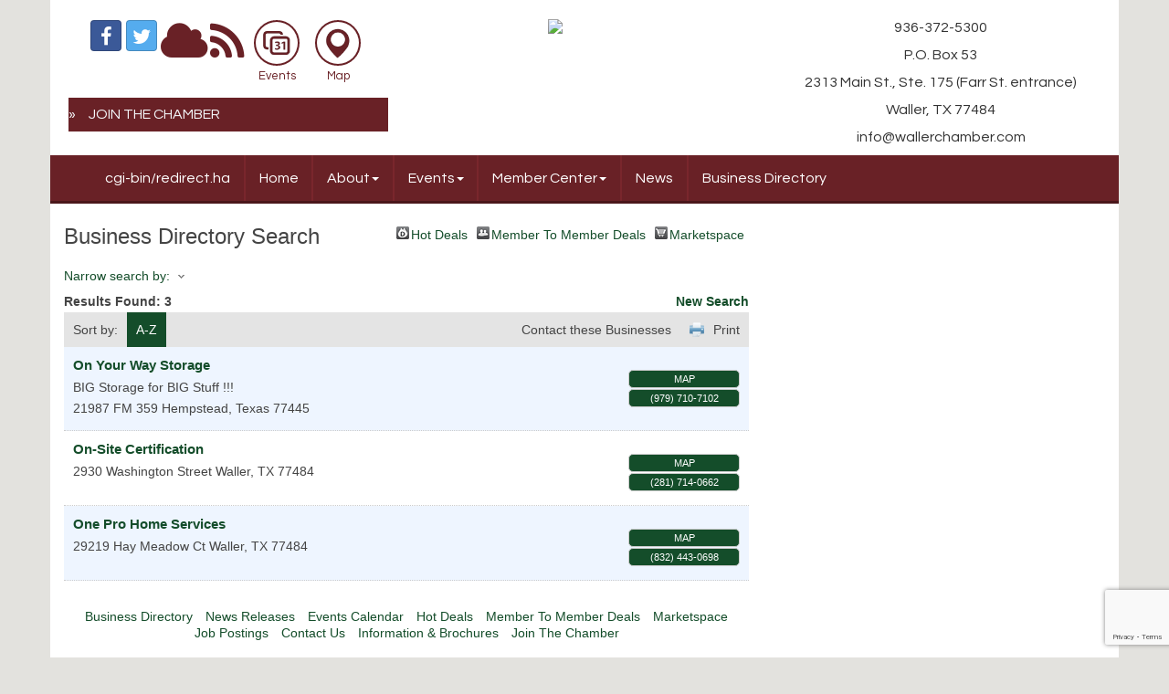

--- FILE ---
content_type: text/html; charset=utf-8
request_url: http://www.wallerchamber.com/list/searchalpha/o
body_size: 12553
content:


<!DOCTYPE html>
<!--[if lt IE 7]> <html dir="ltr" lang="en-US" class="ie6"> <![endif]-->
<!--[if IE 7]>    <html dir="ltr" lang="en-US" class="ie7"> <![endif]-->
<!--[if IE 8]>    <html dir="ltr" lang="en-US" class="ie8"> <![endif]-->
<!--[if gt IE 8]><!--> <html dir="ltr" lang="en-US"> <!--<![endif]-->

<!-- BEGIN head -->
<head>
<!-- start injected HTML (CCID=1783) -->
<!-- page template: http://wallerchamber.sampleorg.com/PublicLayout -->
<meta name="keywords" content="Waller Area Chamber of Commerce,Waller,directory,business search,member search" />
<link href="https://www.wallerchamber.com/integration/customerdefinedcss?_=7yJxLw2" rel="stylesheet" type="text/css" />
<!-- link for rss not inserted -->
<link rel="canonical" href="https://www.wallerchamber.com/list" />
<!-- end injected HTML -->

	<!--Meta Tags-->
	<meta http-equiv="Content-Type" content="text/html; charset=UTF-8" />
    <meta charset="utf-8">
        
	<!--Title-->
	<title>Directory Alpha Search: o | Waller Area Chamber of Commerce</title>
    <!--Favicon-->
    <link rel="shortcut icon" href="https://chambermaster.blob.core.windows.net/userfiles/UserFiles/chambers/1783/CMS/logo.png" type="image/x-icon" />
        
    <!-- Begin Styles -->    
    <!-- Page Header -->
    <script type="text/javascript">
        var BASE_URL = "//wallerchamber.sampleorg.com/";
        var CMS = CMS || {};
        CMS.Warnings = CMS.Warnings || {};
        CMS.Defaults = CMS.Defaults || {};
    </script>
<link href="/Content/bundles/cms-public-styles?v=D8mNTZ-9UqeGhR8ddDkrI_X_p7u8taSdYzURPHS2JXg1" rel="stylesheet"/>
<script src="/Content/bundles/cms-public-header-scripts?v=yPjNtgpZ8y92tvBtDtdFF4JH0RbMuwi-tJnjLPEBD3o1"></script>
    <script type="text/javascript">
        CMS.jQuery = jQuery.noConflict(true);
    </script>
    
    
    
    
    <meta http-equiv="X-UA-Compatible" content="IE=edge">
    <meta name="viewport" content="width=device-width, initial-scale=1">
    <link href='https://fonts.googleapis.com/css?family=PT+Sans:400,700,400italic|Questrial' rel='stylesheet' type='text/css'>
    <!-- ===== Base Template Styles ===== -->
    <link class="cms-style" href="/Themes/Russell/Resources/css/russellstyles.css" rel="stylesheet">
    


    <link rel="stylesheet" href="//wallerchamber.sampleorg.com/css/default" type="text/css" media="all" id="theme-style" />

    <!-- Site Header -->
<!-- header data -->

<style>
 
	 a {
       color: #ffffff;
     }
  
</style>
<meta name="description" content="Directory Alpha Search: Waller Area Chamber of Commerce | Directory search results for: o" /> 
<!-- Google tag (gtag.js) -->
<script async src="https://www.googletagmanager.com/gtag/js?id=G-FSV0R02V5L"></script>
<script>
  window.dataLayer = window.dataLayer || [];
  function gtag(){dataLayer.push(arguments);}
  gtag('js', new Date());

  gtag('config', 'G-FSV0R02V5L');
</script>    <!-- End Styles -->
        <script>
            (function (i, s, o, g, r, a, m) {
                i['GoogleAnalyticsObject'] = r; i[r] = i[r] || function () {
                    (i[r].q = i[r].q || []).push(arguments)
                }, i[r].l = 1 * new Date(); a = s.createElement(o),
                m = s.getElementsByTagName(o)[0]; a.async = 1; a.src = g; m.parentNode.insertBefore(a, m)
            })(window, document, 'script', '//www.google-analytics.com/analytics.js', 'ga');

            ga('create', 'UA-40078247-40', 'auto');
            ga('send', 'pageview');
        </script>
    <script type="text/javascript" src="https://code.jquery.com/jquery-3.7.1.min.js"></script>
    <script type="text/javascript" src="https://code.jquery.com/ui/1.13.2/jquery-ui.min.js"></script>
    <script type="text/javascript" src="https://ajax.aspnetcdn.com/ajax/globalize/0.1.1/globalize.min.js"></script>
    <script type="text/javascript" src="https://ajax.aspnetcdn.com/ajax/globalize/0.1.1/cultures/globalize.culture.en-US.js"></script>
    <script type="text/javascript">
        var MNI = MNI || {};
        MNI.CurrentCulture = 'en-US';
        MNI.CultureDateFormat = 'M/d/yyyy';
        MNI.BaseUrl = 'https://www.wallerchamber.com';
        MNI.jQuery = jQuery.noConflict(true);
        MNI.Page = {
            Domain: 'www.wallerchamber.com',
            Context: 210,
            Category: 0,
            Member: null,
            MemberPagePopup: true
        };
    </script>


    <script src="https://www.google.com/recaptcha/enterprise.js?render=6LfI_T8rAAAAAMkWHrLP_GfSf3tLy9tKa839wcWa" async defer></script>
    <script>

        const SITE_KEY = '6LfI_T8rAAAAAMkWHrLP_GfSf3tLy9tKa839wcWa';

        // Repeatedly check if grecaptcha has been loaded, and call the callback once it's available
        function waitForGrecaptcha(callback, retries = 10, interval = 1000) {
            if (typeof grecaptcha !== 'undefined' && grecaptcha.enterprise.execute) {
                callback();
            } else if (retries > 0) { 
                setTimeout(() => {
                    waitForGrecaptcha(callback, retries - 1, interval);
                }, interval);
            } else {
                console.error("grecaptcha is not available after multiple attempts");
            }
        }

        // Generates a reCAPTCHA v3 token using grecaptcha.enterprise and injects it into the given form.
        // If the token input doesn't exist, it creates one. Then it executes the callback with the token.
        function setReCaptchaToken(formElement, callback, action = 'submit') {
            grecaptcha.enterprise.ready(function () {
                grecaptcha.enterprise.execute(SITE_KEY, { action: action }).then(function (token) {

                    MNI.jQuery(function ($) {
                        let input = $(formElement).find("input[name='g-recaptcha-v3']");

                        if (input.length === 0) {
                            input = $('<input>', {
                                type: 'hidden',
                                name: 'g-recaptcha-v3',
                                value: token
                            });
                            $(formElement).append(input);
                        }
                        else
                            $(input).val(token);

                        if (typeof callback === 'function') callback(token);
                    })

                });
            });
        }

    </script>




<script src="https://www.wallerchamber.com/Content/bundles/MNI?v=34V3-w6z5bLW9Yl7pjO3C5tja0TdKeHFrpRQ0eCPbz81"></script>
    <link rel="stylesheet" href="https://code.jquery.com/ui/1.13.2/themes/base/jquery-ui.css" type="text/css" media="all" />

    <script type="text/javascript">
        MNI.Page.MemberFilter = 'list';
        MNI.jQuery(function ($) {
            MNI.Plugins.AutoComplete.Init('#mn-search-keyword :input', { path: '/list/find', rawParams: '' });
            MNI.Plugins.AutoComplete.Init('#mn-search-geoip input', { path: '/list/find-geographic' });
                
                $('#mn-directory-contactall').click(function() {
                    $('#mn-directory-contactform').submit();
                });
                
        });
    </script>
    <script type="text/javascript" src="https://maps.googleapis.com/maps/api/js?v=3&key=AIzaSyAACLyaFddZFsbbsMCsSY4lq7g6N4ycArE"></script>
</head>
 <!-- Begin body -->
<body class="cmsbackground">
    


<div id="page-layout" pageLayout="Right Sidebar" pageId=7096>
    


<div class="container bg-header">
    <div class="row">
        <div class="col-md-4">
            
<div class="page-area  global" pageareaid="Head 0">
    <ul class="cms-widgets">

<li class="cms-widget published " contentid="19977" pageareaid="Head 0" order="0" contenttypeid="9">
        <!--  -->
    
    <div class="cms-cm-icons">
        <ul class="cms-icon-links fixed  icon-links-primary  " count="6" id="content-19977">
                <li class="cms-icon-link">
                    <a href="https://www.facebook.com/pages/Waller-Area-Chamber-of-Commerce/113577141992176" >
                        <div class="panel-icon">
                                <i class="fa fa-facebook social-btn" title="Icon Link"></i>
                                                    </div>
                    </a>
                </li>
                <li class="cms-icon-link">
                    <a href="https://twitter.com/WallerChamber" >
                        <div class="panel-icon">
                                <i class="fa fa-twitter social-btn" title="Icon Link"></i>
                                                    </div>
                    </a>
                </li>
                <li class="cms-icon-link">
                    <a href="http://wallerchamber.sampleorg.com/weather" >
                        <div class="panel-icon">
                                <i class="fa fa-cloud" title="Icon Link"></i>
                                                    </div>
                    </a>
                </li>
                <li class="cms-icon-link">
                    <a href="http://wallerchamber.sampleorg.com/rssfeeds" >
                        <div class="panel-icon">
                                <i class="fa fa-rss" title="Icon Link"></i>
                                                    </div>
                    </a>
                </li>
                <li class="cms-icon-link">
                    <a href="http://wallerchamber.sampleorg.com/events" >
                        <div class="panel-icon">
                                                            <span class="panel-image"><img class="flat" src="https://devchambermaster.blob.core.windows.net/cms/media/icons/module/Flat-Mono-1/events.png" title="Events"></span>
                        </div>
                            <span class="cms-icon-title">Events</span>
                    </a>
                </li>
                <li class="cms-icon-link">
                    <a href="https://www.google.com/maps/place/1110+Farr+St,+Waller,+TX+77484/@30.0572283,-95.9249089,17z/data=!3m1!4b1!4m2!3m1!1s0x8646cd13d45a6767:0xe1f4b805d799503?hl=en" >
                        <div class="panel-icon">
                                                            <span class="panel-image"><img class="flat" src="https://devchambermaster.blob.core.windows.net/cms/media/icons/module/Flat-Mono-1/map.png" title="Map"></span>
                        </div>
                            <span class="cms-icon-title">Map</span>
                    </a>
                </li>
        </ul>
    </div>

    <span style="clear:both;display:block;"></span>
</li>


 


<li class="cms-widget published " contentid="19978" pageareaid="Head 0" order="1" contenttypeid="7">
        <!--  -->
    
    <div class="cms-custom-links">
            <style>
                                ul#content-19978.sidebar-nav.sidebar-default.custom .nav-item a {
                    background-color:#692126;
                    border-color:#692126;
                    color:#f4f7fa;
                }
            </style>
        <div class="cms-alignment-wrapper ">
            <ul class="sidebar-nav sidebar-default custom  vertical " id="content-19978">
                    <li>
                        <div class="nav-item">
                            <a href="http://wallerchamber.sampleorg.com/member/newmemberapp" >
                                <span class="panel-icon">
                                                                            <span class="panel-image"><img class="blank" src="https://devchambermaster.blob.core.windows.net/cms/media/icons/add-icon-flat.png"></span>
                                                                            <span>JOIN THE CHAMBER</span>
                                </span>
                            </a>
                        </div>
                    </li>
            </ul>
        </div>
    </div>    

    <span style="clear:both;display:block;"></span>
</li>


 

    </ul>
</div>

            
        </div>
        <div class="col-md-4 hidden-xs">
            
<div class="page-area  global" pageareaid="Head 1">
    <ul class="cms-widgets">

<li class="cms-widget published " contentid="19931" pageareaid="Head 1" order="0" contenttypeid="8">
        <!--  -->
    
    <div class="cms-image-widget center ">
            <a href="/" >
                    <img style="max-width:100%" alt="Logo.jpg" src="https://chambermaster.blob.core.windows.net/userfiles/UserFiles/chambers/1783/CMS/Home_Page/Logo.jpg">

            </a>
    </div>

    <span style="clear:both;display:block;"></span>
</li>


 

    </ul>
</div>

        </div>
        <div class="col-md-4 hidden-xs text-center">
<div class="page-area  global" pageareaid="Head 2">
    <ul class="cms-widgets">

<li class="cms-widget published " contentid="530334" pageareaid="Head 2" order="0" contenttypeid="6">
        <!-- 
    <span>Generic</span>
 -->
    

    <div class="cms-design-panel" id="content-530334">
<p style="box-sizing: border-box; margin: 0px 0px 10px; font-size: 16px; color: rgb(51, 51, 51); text-align: center; background-color: rgb(255, 255, 255);">936-372-5300</p>

<p style="box-sizing: border-box; margin: 0px 0px 10px; font-size: 16px; color: rgb(51, 51, 51); text-align: center; background-color: rgb(255, 255, 255);">P.O. Box 53</p>

<p style="box-sizing: border-box; margin: 0px 0px 10px; font-size: 16px; color: rgb(51, 51, 51); text-align: center; background-color: rgb(255, 255, 255);">2313 Main St., Ste. 175 (Farr St. entrance)</p>

<p style="box-sizing: border-box; margin: 0px 0px 10px; font-size: 16px; color: rgb(51, 51, 51); text-align: center; background-color: rgb(255, 255, 255);">Waller, TX 77484</p>

<p style="box-sizing: border-box; margin: 0px 0px 10px; font-size: 16px; color: rgb(51, 51, 51); text-align: center; background-color: rgb(255, 255, 255);">info@wallerchamber.com</p>
    </div>

    <span style="clear:both;display:block;"></span>
</li>


 

    </ul>
</div>
</div>
    </div>
    <!-- /header container-->
</div>
<!-- Main Nav  -->
<nav class="container navbar navbar-default" role="navigation">
    <div class="container">
        <!-- Brand and toggle get grouped for better mobile display -->
        <div class="navbar-header">
            <button type="button" class="navbar-toggle" data-toggle="collapse" data-target="#bs-example-navbar-collapse-1"> <span class="sr-only">Toggle navigation</span> <span class="icon-bar"></span> <span class="icon-bar"></span> <span class="icon-bar"></span> </button>
        </div>

        <!-- Collect the nav links, forms, and other content for toggling -->
        <div class="collapse navbar-collapse" id="bs-example-navbar-collapse-1">
            <div id="cm-cms-menu">
                

<ul menu-id="327" class="nav navbar-nav cms-bootstrap-menu">
                <li ><a href="/cgi-bin/redirect.ha" target="_self">cgi-bin/redirect.ha</a></li>
            <li ><a href="/" target="_self">Home</a></li>
            <li class="dropdown">
                <a href="#" class="dropdown-toggle" data-toggle="dropdown" target="_self">About<b class="caret"></b></a>
                <ul class="dropdown-menu">
                                <li ><a href="/about-us" target="_self">About Us</a></li>
            <li ><a href="/board-of-directors-1" target="_self">Board of Directors</a></li>
            <li ><a href="/contact/" target="_self">Contact Us</a></li>
            <li ><a href="/weather/" target="_self">Weather</a></li>
            <li ><a href="/map/" target="_self">Area Map</a></li>

                </ul>
            </li>
            <li class="dropdown">
                <a href="#" class="dropdown-toggle" data-toggle="dropdown" target="_self">Events<b class="caret"></b></a>
                <ul class="dropdown-menu">
                                <li ><a href="/events/" target="_self">Events List</a></li>
            <li ><a href="/events/calendar/" target="_self">Events Calendar</a></li>
            <li ><a href="/waccy-wednesday" target="_self">Networking Luncheons</a></li>
            <li ><a href="/ribbon-cuttings" target="_self">Ribbon Cuttings</a></li>

                </ul>
            </li>
            <li class="dropdown">
                <a href="#" class="dropdown-toggle" data-toggle="dropdown" target="_self">Member Center<b class="caret"></b></a>
                <ul class="dropdown-menu">
                                <li ><a href="/member/newmemberapp/" target="_self">Membership Application</a></li>
            <li ><a href="/membertomember/" target="_self">Member to Member Deals</a></li>
            <li ><a href="/members/" target="_self">Find a Member</a></li>
            <li ><a href="/communication/" target="_self">Subscription Signup</a></li>
            <li marker=member-login><a href="/login/" target="_self">Member Login</a></li>
            <li ><a href="/membership-information" target="_self">Membership Information</a></li>

                </ul>
            </li>
            <li ><a href="/job-board" target="_self">News</a></li>
            <li ><a href="/list/" target="_self">Business Directory</a></li>

</ul>


            </div>
        </div>
        <!-- /.navbar-collapse -->
    </div>
    <!-- /.container -->
</nav>
<!-- CONTENT
=================================-->
<div class="container bg-main">
    <form role="search" class="form-inline visible-xs">
        
<div class="page-area  global" pageareaid="Head 3">
    <ul class="cms-widgets">
    </ul>
</div>

    </form>
    
<div class="page-area  global" pageareaid="Layout Top 0">
    <ul class="cms-widgets">

<li class="cms-widget published " contentid="497969" pageareaid="Layout Top 0" order="0" contenttypeid="2">
        <!--  -->
    
    <div id="content-497969" class="cms-content">
                <div class="lightbox gallery  fixed" size="1">

                </div>
    </div>







    <span style="clear:both;display:block;"></span>
</li>


 

    </ul>
</div>

    

<div class="page-area  local" pageareaid="1">
    <ul class="cms-widgets">
    </ul>
</div>

<div class="row">
    <!-- Main Content Area -->
    <div class="col-md-8">
        
<div class="page-area  local" pageareaid="Main">
    <ul class="cms-widgets">

<li class="cms-widget published " contentid="19878" pageareaid="Main" order="0" contenttypeid="1">
        <!--  -->
    
    <div class="cms-content" id="content-19878">
            <div id="mn-content" class="mn-content">
        





<div id="mn-directory-searchalpha" class="mn-module-content">
        <div id="mn-pagetitle">
        <h1>Business Directory Search</h1>
    </div>
    

<div class="mn-dealsbuttons">
        <span class="mn-hotdealsbtn" title="Hot Deals"><a href="https://www.wallerchamber.com/hotdeals/">Hot Deals</a></span>
            <span class="mn-m2m" title="Member To Member Deals"><a href="https://www.wallerchamber.com/MemberToMember/">Member To Member Deals</a></span>
            <span class="mn-market" title="Marketspace"><a href="https://www.wallerchamber.com/marketspace/">Marketspace</a></span>
</div>




<div class="mn-banner mn-banner-premier"><div id="mn-banner"><noscript><iframe src="https://www.wallerchamber.com/sponsors/adsframe?context=210&amp;catgid=0&amp;maxWidth=480&amp;maxHeight=60&amp;max=1&amp;rotate=False" width="480" height="60" scrolling="no" frameborder="0" allowtransparency="true" marginwidth="0" marginheight="0"></iframe></noscript></div></div>
<script type="text/javascript">
    var _mnisq=_mnisq||[];
    _mnisq.push(["domain","www.wallerchamber.com"],["context",210],["category",0],["max",5],["rotate",1],["maxWidth",480],["maxHeight",60],["create","mn-banner"]);
    (function(b,d,a,c){b.getElementById(d)||(c=b.getElementsByTagName(a)[0],a=b.createElement(a),a.type="text/javascript",a.async=!0,a.src="https://www.wallerchamber.com/Content/Script/Ads.min.js",c.parentNode.insertBefore(a,c))})(document,"mni-ads-script","script");
</script>

    



<script type="text/javascript">
    MNI.jQuery(function ($) {
        MNI.Plugins.Toggler.Init({
            'mn-form-toggler1': 1,
            'mn-form-toggler2': 2
        });
        $('#mn-search-location :input').multiselect({
            header: 'Choose locations below:',
            noneSelectedText: 'Any Location',
            selectedList: 4
        });
    });
</script>

<div id="mn-directory-searchfilters" class="mn-section mn-filter-section">
        <div id="mn-form-toggler1" class="mn-form-toggler">
                <span class="mn-section-head-text"><a href="javascript:void(0)" title="Toggle to view search filters">Narrow search by:<span class="mn-toggler-arrow"></span></a></span>
        </div>
        <div id="mn-form-togglable1" class="mn-form-togglable mn-form-togglable-inactive">
<form action="https://www.wallerchamber.com/list/search" class="mn-form" method="get">                <div id="mn-search-category" class="mn-form-row">
                    <label>
                        <span class="mn-form-name">Category:</span>
                        <span class="mn-form-field"><select class="mn-form-dropdown" name="c"><option value="">Any Category</option>
<option value="2">Accounting and Bookkeeping</option>
<option value="7">Ad Specialties</option>
<option value="9">Advertising</option>
<option value="89">Agricultural Services</option>
<option value="29">Air Conditioning and Heating</option>
<option value="87">Amusements</option>
<option value="82">Animal Boarding Services</option>
<option value="150">Antiques and Refinishing</option>
<option value="54">Appliances</option>
<option value="108">Armed Forces</option>
<option value="70">Assistance Ministries</option>
<option value="1">Automotive</option>
<option value="31">Banking</option>
<option value="71">Barber Shops and Hair Salons</option>
<option value="5">Building and Remodeling</option>
<option value="80">Building Materials</option>
<option value="148">Business Services/Information Technology</option>
<option value="134">Caterer</option>
<option value="120">Child Care</option>
<option value="33">Chiropractic</option>
<option value="28">Churches</option>
<option value="69">Cleaners</option>
<option value="105">Commercial Real Estate</option>
<option value="164">Computer &amp; Telecommunications</option>
<option value="165">Computer and Internet Services</option>
<option value="85">Conference &amp; Retreat Centers</option>
<option value="40">Construction Services</option>
<option value="138">Counseling Services</option>
<option value="38">Creative Services</option>
<option value="143">Dance</option>
<option value="163">Dental</option>
<option value="102">Domestic Violence</option>
<option value="46">Doors and Windows</option>
<option value="96">Drywall Services</option>
<option value="73">Economic Development</option>
<option value="126">Emergency Room</option>
<option value="72">EMS</option>
<option value="57">Engineering</option>
<option value="13">Event Planning</option>
<option value="27">Exercise Facilities</option>
<option value="74">Eyecare</option>
<option value="106">Fabrication</option>
<option value="67">Facility Rentals</option>
<option value="59">Fairs and Festivals</option>
<option value="101">Family Crisis</option>
<option value="86">Financial Planning</option>
<option value="118">Florist</option>
<option value="16">Funeral Homes</option>
<option value="93">Furniture</option>
<option value="77">Garbage Collection</option>
<option value="34">Grocery Stores</option>
<option value="39">Hardware Stores</option>
<option value="49">Heavy Construction Services</option>
<option value="140">Home Healthcare</option>
<option value="151">Hospital</option>
<option value="12">Hotel Motel</option>
<option value="122">Individual Membership</option>
<option value="24">Industrial Compressor</option>
<option value="125">Industrial Maintenance</option>
<option value="135">Industrial Radiator and Heat Exchanger Service</option>
<option value="20">Insurance</option>
<option value="95">Internet Services</option>
<option value="119">Landscaping Services</option>
<option value="161">Law Enforcement</option>
<option value="121">Learning Center</option>
<option value="10">Legal Services</option>
<option value="21">Medical Clinics</option>
<option value="45">Metal Buildings and Supplies</option>
<option value="22">Moving and Storage Facilities</option>
<option value="8">Newspapers</option>
<option value="68">Non-profit Groups</option>
<option value="83">Oilfield Services</option>
<option value="117">Paint and Body Work</option>
<option value="158">Personnel Services</option>
<option value="114">Photography</option>
<option value="159">Photography and Media</option>
<option value="4">Plumbing Services</option>
<option value="147">Political Candidate</option>
<option value="139">Printing</option>
<option value="64">Private Investigators</option>
<option value="81">Private Schools</option>
<option value="136">Propane, gas grills, gas logs, parts</option>
<option value="43">Pumps</option>
<option value="84">Railcar Cleaning</option>
<option value="14">Real Estate</option>
<option value="60">Recreation</option>
<option value="47">Recreational Vehicles</option>
<option value="66">Recycling</option>
<option value="15">Restaurants</option>
<option value="162">Retail</option>
<option value="110">Retail Supply Distribution</option>
<option value="52">Septic Systems and Service</option>
<option value="109">Signs and Banners</option>
<option value="19">Special Event Services</option>
<option value="100">Steel Fabrication</option>
<option value="55">Title Companies</option>
<option value="18">Utility Companies</option>
<option value="11">Veterinary Services</option>
</select></span>
                    </label>
                </div>
            <div id="mn-search-keyword" class="mn-form-row">
                <label>
                    <span class="mn-form-name">Keyword:</span>
                    <span class="mn-form-field"><input class="mn-form-text mn-placeholder" name="q" type="text" value="o" title="Enter Keyword" maxlength="255"/></span>
                </label>
            </div>
            <input id="mn-search-clientstate" type="hidden" name="st" value="0" />
            <div class="mn-actions">
                <ul>
                    <li class="mn-action-search"><input type="submit" class="mn-button" title="Search" value="Search" /></li>
                </ul>
            </div>
</form>    </div>
</div>


    <div id="mn-directory-searchresults" class="mn-section">
        <div class="mn-section-content mn-results-sort-section">
                <div id="mn-resultstop" class="mn-actions">
		<div class="mn-results-found">
        	<span class="mn-resultstitle">Results Found: </span>
        	<span class="mn-resultscount">3</span>
            <span class="mn-new-search"><a href="https://www.wallerchamber.com/list">new search</a></span>
        </div>
		<ul class="mn-sort-options">                        
            <li class="mn-sort-disptext">Sort by:</li>
                <li class="mn-sort-alpha mn-sort-tab">
        <a href="https://www.wallerchamber.com/list/searchalpha/o?q=o&amp;o=alpha&amp;an=True" rel="nofollow">A-Z</a>
    </li>

            <li class="mn-sort-print"><a href="https://www.wallerchamber.com/list/searchalpha/o?rendermode=print" rel="nofollow" onclick="return!MNI.Window.Print(this)" target="_blank">Print</a></li>
                <li class="mn-sort-contact"><a id="mn-directory-contactall" href="javascript:void(0)">Contact these Businesses</a></li>
        </ul>
	</div>

        </div>
        <div id="mn-directory-listings">
            <div id="mn-members" class="mn-members1col">
            <div class="mn-list-item-odd">






<div itemscope="itemscope" itemtype="http://schema.org/LocalBusiness" data-memid="1999" id="mn-listing1999" class="mn-listing mn-nonsponsor mn-search-result-priority-highlight-30" data-id="1999">
    <div class="mn-listingcontent">
        <div class="mn-listing-main">
		    <div class="mn-title" itemprop="name">
                <a href="https://www.wallerchamber.com/list/member/on-your-way-storage-1999" target="_blank">On Your Way Storage </a>
                		    </div>
		            <div class="mn-image mn-image-empty"></div>

		    <div itemprop="description" class="mn-desc">BIG Storage for BIG Stuff !!!</div>
            <div itemprop="address" itemscope="itemscope" itemtype="http://schema.org/PostalAddress" class="mn-address"><div itemprop="streetAddress" class="mn-address1">21987 FM 359</div>
<div itemprop="citystatezip" class="mn-citystatezip"><span itemprop="addressLocality" class="mn-cityspan">Hempstead</span><span class="mn-commaspan">, </span><span itemprop="addressRegion" class="mn-stspan">Texas</span> <span itemprop="postalCode" class="mn-zipspan">77445</span></div>
</div>
        </div>
        <div class="mn-listing-side">
			<div class="mn-results-links">
				<ul>
                                        <li class="mn-maplink"><a href="https://www.wallerchamber.com/list/member/on-your-way-storage-1999#map" rel="nofollow" onclick="MNI.Hit.MemberMap(1999)">Map</a></li>
		                        <li class="mn-phone" title="Primary Phone">(979) 710-7102</li>
                                				</ul>
			</div>
        </div>
		<div class="mn-clear"></div>
    </div>
</div>
</div>
            <div class="mn-list-item-even">






<div itemscope="itemscope" itemtype="http://schema.org/LocalBusiness" data-memid="3048" id="mn-listing3048" class="mn-listing mn-nonsponsor mn-search-result-priority-highlight-30" data-id="3048">
    <div class="mn-listingcontent">
        <div class="mn-listing-main">
		    <div class="mn-title" itemprop="name">
                <a href="https://www.wallerchamber.com/list/member/on-site-certification-3048" target="_blank">On-Site Certification</a>
                		    </div>
		            <div class="mn-image mn-image-empty"></div>

		    <div itemprop="description" class="mn-desc"></div>
            <div itemprop="address" itemscope="itemscope" itemtype="http://schema.org/PostalAddress" class="mn-address"><div itemprop="streetAddress" class="mn-address1">2930 Washington Street</div>
<div itemprop="citystatezip" class="mn-citystatezip"><span itemprop="addressLocality" class="mn-cityspan">Waller</span><span class="mn-commaspan">, </span><span itemprop="addressRegion" class="mn-stspan">TX</span> <span itemprop="postalCode" class="mn-zipspan">77484</span></div>
</div>
        </div>
        <div class="mn-listing-side">
			<div class="mn-results-links">
				<ul>
                                        <li class="mn-maplink"><a href="https://www.wallerchamber.com/list/member/on-site-certification-3048#map" rel="nofollow" onclick="MNI.Hit.MemberMap(3048)">Map</a></li>
		                        <li class="mn-phone" title="Primary Phone">(281) 714-0662</li>
                                				</ul>
			</div>
        </div>
		<div class="mn-clear"></div>
    </div>
</div>
</div>
            <div class="mn-list-item-odd">






<div itemscope="itemscope" itemtype="http://schema.org/LocalBusiness" data-memid="3182" id="mn-listing3182" class="mn-listing mn-nonsponsor mn-search-result-priority-highlight-10" data-id="3182">
    <div class="mn-listingcontent">
        <div class="mn-listing-main">
		    <div class="mn-title" itemprop="name">
                <a href="https://www.wallerchamber.com/list/member/one-pro-home-services-3182" target="_blank">One Pro Home Services</a>
                		    </div>
		            <div class="mn-image mn-image-empty"></div>

		    <div itemprop="description" class="mn-desc"></div>
            <div itemprop="address" itemscope="itemscope" itemtype="http://schema.org/PostalAddress" class="mn-address"><div itemprop="streetAddress" class="mn-address1">29219 Hay Meadow Ct</div>
<div itemprop="citystatezip" class="mn-citystatezip"><span itemprop="addressLocality" class="mn-cityspan">Waller</span><span class="mn-commaspan">, </span><span itemprop="addressRegion" class="mn-stspan">TX</span> <span itemprop="postalCode" class="mn-zipspan">77484</span></div>
</div>
        </div>
        <div class="mn-listing-side">
			<div class="mn-results-links">
				<ul>
                                        <li class="mn-maplink"><a href="https://www.wallerchamber.com/list/member/one-pro-home-services-3182#map" rel="nofollow" onclick="MNI.Hit.MemberMap(3182)">Map</a></li>
		                        <li class="mn-phone" title="Primary Phone">(832) 443-0698</li>
                                				</ul>
			</div>
        </div>
		<div class="mn-clear"></div>
    </div>
</div>
</div>

    <div class="mn-clear"></div>
</div>
        </div>
            <form id="mn-directory-contactform" action="https://www.wallerchamber.com/inforeq/contactmembers" method="post" target="_blank" style="display:none">
                <input type="hidden" name="targets" value="1999|3048|3182" />
                <input type="hidden" name="command" value="addMembers" />
            </form>
    </div>
</div>



<div id="mn-footer-navigation">
        <a href="https://www.wallerchamber.com/list/">Business Directory</a>  
            <a href="https://www.wallerchamber.com/news/">News Releases</a>
            <a href="https://www.wallerchamber.com/events/">Events Calendar</a>
            <a href="https://www.wallerchamber.com/hotdeals/">Hot Deals</a>
            <a href="https://www.wallerchamber.com/MemberToMember/">Member To Member Deals</a>
            <a href="https://www.wallerchamber.com/marketspace/">Marketspace</a>
            <a href="https://www.wallerchamber.com/jobs/">Job Postings</a>
            <a href="https://www.wallerchamber.com/contact/">Contact Us</a>
            <a href="https://www.wallerchamber.com/info/">Information &amp; Brochures</a>
            <a href="https://www.wallerchamber.com/member/NewMemberApp/">Join The Chamber</a>
</div>

    <div id="mn-footer" class="mn-footer-pblogo">
        <a href="http://www.growthzone.com/" target="_blank"><img alt="GrowthZone - Membership Management Software" src="https://public.chambermaster.com/content/images/powbyCM_100x33.png" border="0" /></a>
    </div>
        <div class="mn-clear"></div>
    </div>

    </div>



    <span style="clear:both;display:block;"></span>
</li>


 

    </ul>
</div>

        <!--Flex Slider End -->
        <div class="row">
            <div class="col-md-6">
                
<div class="page-area  local" pageareaid="2">
    <ul class="cms-widgets">
    </ul>
</div>

            </div>
            <div class="col-md-6">
                
<div class="page-area  local" pageareaid="3">
    <ul class="cms-widgets">
    </ul>
</div>

            </div>
        </div>
        
<div class="page-area  local" pageareaid="4">
    <ul class="cms-widgets">
    </ul>
</div>

        <div class="row">
            <div class="col-md-6">
                
<div class="page-area  local" pageareaid="5">
    <ul class="cms-widgets">
    </ul>
</div>

            </div>
            <div class="col-md-6">
                
<div class="page-area  local" pageareaid="6">
    <ul class="cms-widgets">
    </ul>
</div>

            </div>
        </div>
        
<div class="page-area  local" pageareaid="7">
    <ul class="cms-widgets">
    </ul>
</div>

    </div>
    <!-- Right Side Bar -->
    <div class="col-md-4">
        <div id="sidebar">
            
<div class="page-area  global" pageareaid="Sidebar Top 0">
    <ul class="cms-widgets">
    </ul>
</div>

            <!-- Right Side Quick Links -->
            
<div class="page-area  local" pageareaid="8">
    <ul class="cms-widgets">
    </ul>
</div>

            
        </div>
    </div>
</div>

<div class="page-area  local" pageareaid="9">
    <ul class="cms-widgets">
    </ul>
</div>

    
<div class="page-area  global" pageareaid="Layout Bottom 0">
    <ul class="cms-widgets">
    </ul>
</div>

</div>
<!-- /container -->
<div class="container-fluid footer">
    <div class="row">
        <div class="container">
            <div class="col-md-4">
                
<div class="page-area  global" pageareaid="Footer 0">
    <ul class="cms-widgets">
    </ul>
</div>

            </div>
            <div class="col-md-4">
                
<div class="page-area  global" pageareaid="Footer 1">
    <ul class="cms-widgets">

<li class="cms-widget published " contentid="19959" pageareaid="Footer 1" order="0" contenttypeid="8">
        <!--  -->
    
    <div class="cms-image-widget center ">
    <img style="max-width:100%" alt="Footer_Logo.jpg" src="https://chambermaster.blob.core.windows.net/userfiles/UserFiles/chambers/1783/CMS/Home_Page/Footer_Logo.jpg">
    </div>

    <span style="clear:both;display:block;"></span>
</li>


 


<li class="cms-widget published " contentid="19960" pageareaid="Footer 1" order="1" contenttypeid="6">
        <!-- 
    <span>Generic</span>
 -->
    

    <div class="cms-design-panel" id="content-19960">
<p style="text-align: center;"><span style="font-size:8px;"></span><span style="font-size:14px;"><strong><span style="color:#800000;">&quot;Community Beyond the Marketplace&quot;</span></strong></span><br />
<br />
<br />
&nbsp;</p>
    </div>

    <span style="clear:both;display:block;"></span>
</li>


 

    </ul>
</div>

            </div>
            <div class="col-md-4 footer-contact-info">
                
                <p><strong>    <span>Waller Area Chamber of Commerce</span>
</strong></p>
                <p>        <a href="https://maps.google.com?q=P.O.+Box+53+Waller+TX+77484" target="_blank"><span class="glyphicon glyphicon-map-marker"></span>&nbsp;<span class="cms-cms-address">P.O. Box 53,&nbsp;</span>Waller, TX 77484</a>
</p>
                <p>        <a href="tel:(936) 372-5300"><span class="glyphicon glyphicon-earphone"></span>&nbsp;936. 372.5300</a>
</p>
                <p>        <a href="mailto:info@wallerchamber.com"><span class="glyphicon glyphicon-envelope"></span>&nbsp;info@wallerchamber.com</a>
</p>
            </div>
        </div>
    </div>
    <div class="row">
        <div class="container small text-center footer-copyright">
                <p>&copy; Copyright 2026 Waller Area Chamber of Commerce. All Rights Reserved. Site provided by <a href="http://www.growthzone.com" target="_blank">GrowthZone</a> - powered by <a href="http://www.chambermaster.com" target="_blank">ChamberMaster</a> software.</p>

        </div>
    </div>
</div>
<!-- /CONTENT ============--> 

</div>

    <!-- Begin Scripts -->
    <script type="text/javascript" src="https://wallerchamber.chambermaster.com/backofficecontent/Scripts/Login.min.js"></script>
    <!-- Page Footer -->
        
    <script src="/Content/bundles/cms-public-footer-scripts?v=sAbD-11GT1gj9YWFSh_PZVZk_lPj5MfBofkANUIUc4A1"></script>

    
    
    


    <script type="text/javascript" src="https://cdnjs.cloudflare.com/ajax/libs/cssuseragent/2.1.31/cssua.min.js"></script>

    <script type="text/javascript">
        (function ($) {
            $(function () {
                try {
                    $(".gallery a").fancybox({
                        transitionEffect: 'fade',
                        buttons: [
                            "close"
                        ],
                    });
                } catch (err) { }
            });
        })(CMS.jQuery);
    </script>

    <!-- Site Footer -->
<!-- footer data -->    <!-- End Scripts -->
<script type="text/javascript">window.CMSTemplateUrl = 'http://wallerchamber.sampleorg.com/PublicLayout';</script>
        <script type="text/javascript">
            (function ($) {
                $(function () {
                    if (document.cookie.indexOf('scms=') != -1) {
                        $(document.body).prepend('<div class="cm-cms-status-header" id="cm-cms-status"><a href="' + window.location.href + '?clearcache=true" class="refresh clickable-text"><i class="fa fa-refresh"></i> Refresh Template</a><span class="message">Page content is editable through ChamberMaster. Page template content is <a href="' + window.CMSTemplateUrl + '">editable here</a>.</span><div class="logout-block"><a href="/Services/Logout/?redirectUrl=/" class="logout clickable-text">Logout <i class="fa fa-close"></i></a></div></div><div class="cm-cms-status-header"></div>');
                        $(".cm-cms-status-header").slideDown();
                    }
                })
            })((window.CMS || window.MNI || window).jQuery || window.$);
        </script>
</body>
<!-- END body -->
</html>




--- FILE ---
content_type: text/html; charset=utf-8
request_url: https://www.google.com/recaptcha/enterprise/anchor?ar=1&k=6LfI_T8rAAAAAMkWHrLP_GfSf3tLy9tKa839wcWa&co=aHR0cDovL3d3dy53YWxsZXJjaGFtYmVyLmNvbTo4MA..&hl=en&v=PoyoqOPhxBO7pBk68S4YbpHZ&size=invisible&anchor-ms=20000&execute-ms=30000&cb=18xahmngt7y1
body_size: 48556
content:
<!DOCTYPE HTML><html dir="ltr" lang="en"><head><meta http-equiv="Content-Type" content="text/html; charset=UTF-8">
<meta http-equiv="X-UA-Compatible" content="IE=edge">
<title>reCAPTCHA</title>
<style type="text/css">
/* cyrillic-ext */
@font-face {
  font-family: 'Roboto';
  font-style: normal;
  font-weight: 400;
  font-stretch: 100%;
  src: url(//fonts.gstatic.com/s/roboto/v48/KFO7CnqEu92Fr1ME7kSn66aGLdTylUAMa3GUBHMdazTgWw.woff2) format('woff2');
  unicode-range: U+0460-052F, U+1C80-1C8A, U+20B4, U+2DE0-2DFF, U+A640-A69F, U+FE2E-FE2F;
}
/* cyrillic */
@font-face {
  font-family: 'Roboto';
  font-style: normal;
  font-weight: 400;
  font-stretch: 100%;
  src: url(//fonts.gstatic.com/s/roboto/v48/KFO7CnqEu92Fr1ME7kSn66aGLdTylUAMa3iUBHMdazTgWw.woff2) format('woff2');
  unicode-range: U+0301, U+0400-045F, U+0490-0491, U+04B0-04B1, U+2116;
}
/* greek-ext */
@font-face {
  font-family: 'Roboto';
  font-style: normal;
  font-weight: 400;
  font-stretch: 100%;
  src: url(//fonts.gstatic.com/s/roboto/v48/KFO7CnqEu92Fr1ME7kSn66aGLdTylUAMa3CUBHMdazTgWw.woff2) format('woff2');
  unicode-range: U+1F00-1FFF;
}
/* greek */
@font-face {
  font-family: 'Roboto';
  font-style: normal;
  font-weight: 400;
  font-stretch: 100%;
  src: url(//fonts.gstatic.com/s/roboto/v48/KFO7CnqEu92Fr1ME7kSn66aGLdTylUAMa3-UBHMdazTgWw.woff2) format('woff2');
  unicode-range: U+0370-0377, U+037A-037F, U+0384-038A, U+038C, U+038E-03A1, U+03A3-03FF;
}
/* math */
@font-face {
  font-family: 'Roboto';
  font-style: normal;
  font-weight: 400;
  font-stretch: 100%;
  src: url(//fonts.gstatic.com/s/roboto/v48/KFO7CnqEu92Fr1ME7kSn66aGLdTylUAMawCUBHMdazTgWw.woff2) format('woff2');
  unicode-range: U+0302-0303, U+0305, U+0307-0308, U+0310, U+0312, U+0315, U+031A, U+0326-0327, U+032C, U+032F-0330, U+0332-0333, U+0338, U+033A, U+0346, U+034D, U+0391-03A1, U+03A3-03A9, U+03B1-03C9, U+03D1, U+03D5-03D6, U+03F0-03F1, U+03F4-03F5, U+2016-2017, U+2034-2038, U+203C, U+2040, U+2043, U+2047, U+2050, U+2057, U+205F, U+2070-2071, U+2074-208E, U+2090-209C, U+20D0-20DC, U+20E1, U+20E5-20EF, U+2100-2112, U+2114-2115, U+2117-2121, U+2123-214F, U+2190, U+2192, U+2194-21AE, U+21B0-21E5, U+21F1-21F2, U+21F4-2211, U+2213-2214, U+2216-22FF, U+2308-230B, U+2310, U+2319, U+231C-2321, U+2336-237A, U+237C, U+2395, U+239B-23B7, U+23D0, U+23DC-23E1, U+2474-2475, U+25AF, U+25B3, U+25B7, U+25BD, U+25C1, U+25CA, U+25CC, U+25FB, U+266D-266F, U+27C0-27FF, U+2900-2AFF, U+2B0E-2B11, U+2B30-2B4C, U+2BFE, U+3030, U+FF5B, U+FF5D, U+1D400-1D7FF, U+1EE00-1EEFF;
}
/* symbols */
@font-face {
  font-family: 'Roboto';
  font-style: normal;
  font-weight: 400;
  font-stretch: 100%;
  src: url(//fonts.gstatic.com/s/roboto/v48/KFO7CnqEu92Fr1ME7kSn66aGLdTylUAMaxKUBHMdazTgWw.woff2) format('woff2');
  unicode-range: U+0001-000C, U+000E-001F, U+007F-009F, U+20DD-20E0, U+20E2-20E4, U+2150-218F, U+2190, U+2192, U+2194-2199, U+21AF, U+21E6-21F0, U+21F3, U+2218-2219, U+2299, U+22C4-22C6, U+2300-243F, U+2440-244A, U+2460-24FF, U+25A0-27BF, U+2800-28FF, U+2921-2922, U+2981, U+29BF, U+29EB, U+2B00-2BFF, U+4DC0-4DFF, U+FFF9-FFFB, U+10140-1018E, U+10190-1019C, U+101A0, U+101D0-101FD, U+102E0-102FB, U+10E60-10E7E, U+1D2C0-1D2D3, U+1D2E0-1D37F, U+1F000-1F0FF, U+1F100-1F1AD, U+1F1E6-1F1FF, U+1F30D-1F30F, U+1F315, U+1F31C, U+1F31E, U+1F320-1F32C, U+1F336, U+1F378, U+1F37D, U+1F382, U+1F393-1F39F, U+1F3A7-1F3A8, U+1F3AC-1F3AF, U+1F3C2, U+1F3C4-1F3C6, U+1F3CA-1F3CE, U+1F3D4-1F3E0, U+1F3ED, U+1F3F1-1F3F3, U+1F3F5-1F3F7, U+1F408, U+1F415, U+1F41F, U+1F426, U+1F43F, U+1F441-1F442, U+1F444, U+1F446-1F449, U+1F44C-1F44E, U+1F453, U+1F46A, U+1F47D, U+1F4A3, U+1F4B0, U+1F4B3, U+1F4B9, U+1F4BB, U+1F4BF, U+1F4C8-1F4CB, U+1F4D6, U+1F4DA, U+1F4DF, U+1F4E3-1F4E6, U+1F4EA-1F4ED, U+1F4F7, U+1F4F9-1F4FB, U+1F4FD-1F4FE, U+1F503, U+1F507-1F50B, U+1F50D, U+1F512-1F513, U+1F53E-1F54A, U+1F54F-1F5FA, U+1F610, U+1F650-1F67F, U+1F687, U+1F68D, U+1F691, U+1F694, U+1F698, U+1F6AD, U+1F6B2, U+1F6B9-1F6BA, U+1F6BC, U+1F6C6-1F6CF, U+1F6D3-1F6D7, U+1F6E0-1F6EA, U+1F6F0-1F6F3, U+1F6F7-1F6FC, U+1F700-1F7FF, U+1F800-1F80B, U+1F810-1F847, U+1F850-1F859, U+1F860-1F887, U+1F890-1F8AD, U+1F8B0-1F8BB, U+1F8C0-1F8C1, U+1F900-1F90B, U+1F93B, U+1F946, U+1F984, U+1F996, U+1F9E9, U+1FA00-1FA6F, U+1FA70-1FA7C, U+1FA80-1FA89, U+1FA8F-1FAC6, U+1FACE-1FADC, U+1FADF-1FAE9, U+1FAF0-1FAF8, U+1FB00-1FBFF;
}
/* vietnamese */
@font-face {
  font-family: 'Roboto';
  font-style: normal;
  font-weight: 400;
  font-stretch: 100%;
  src: url(//fonts.gstatic.com/s/roboto/v48/KFO7CnqEu92Fr1ME7kSn66aGLdTylUAMa3OUBHMdazTgWw.woff2) format('woff2');
  unicode-range: U+0102-0103, U+0110-0111, U+0128-0129, U+0168-0169, U+01A0-01A1, U+01AF-01B0, U+0300-0301, U+0303-0304, U+0308-0309, U+0323, U+0329, U+1EA0-1EF9, U+20AB;
}
/* latin-ext */
@font-face {
  font-family: 'Roboto';
  font-style: normal;
  font-weight: 400;
  font-stretch: 100%;
  src: url(//fonts.gstatic.com/s/roboto/v48/KFO7CnqEu92Fr1ME7kSn66aGLdTylUAMa3KUBHMdazTgWw.woff2) format('woff2');
  unicode-range: U+0100-02BA, U+02BD-02C5, U+02C7-02CC, U+02CE-02D7, U+02DD-02FF, U+0304, U+0308, U+0329, U+1D00-1DBF, U+1E00-1E9F, U+1EF2-1EFF, U+2020, U+20A0-20AB, U+20AD-20C0, U+2113, U+2C60-2C7F, U+A720-A7FF;
}
/* latin */
@font-face {
  font-family: 'Roboto';
  font-style: normal;
  font-weight: 400;
  font-stretch: 100%;
  src: url(//fonts.gstatic.com/s/roboto/v48/KFO7CnqEu92Fr1ME7kSn66aGLdTylUAMa3yUBHMdazQ.woff2) format('woff2');
  unicode-range: U+0000-00FF, U+0131, U+0152-0153, U+02BB-02BC, U+02C6, U+02DA, U+02DC, U+0304, U+0308, U+0329, U+2000-206F, U+20AC, U+2122, U+2191, U+2193, U+2212, U+2215, U+FEFF, U+FFFD;
}
/* cyrillic-ext */
@font-face {
  font-family: 'Roboto';
  font-style: normal;
  font-weight: 500;
  font-stretch: 100%;
  src: url(//fonts.gstatic.com/s/roboto/v48/KFO7CnqEu92Fr1ME7kSn66aGLdTylUAMa3GUBHMdazTgWw.woff2) format('woff2');
  unicode-range: U+0460-052F, U+1C80-1C8A, U+20B4, U+2DE0-2DFF, U+A640-A69F, U+FE2E-FE2F;
}
/* cyrillic */
@font-face {
  font-family: 'Roboto';
  font-style: normal;
  font-weight: 500;
  font-stretch: 100%;
  src: url(//fonts.gstatic.com/s/roboto/v48/KFO7CnqEu92Fr1ME7kSn66aGLdTylUAMa3iUBHMdazTgWw.woff2) format('woff2');
  unicode-range: U+0301, U+0400-045F, U+0490-0491, U+04B0-04B1, U+2116;
}
/* greek-ext */
@font-face {
  font-family: 'Roboto';
  font-style: normal;
  font-weight: 500;
  font-stretch: 100%;
  src: url(//fonts.gstatic.com/s/roboto/v48/KFO7CnqEu92Fr1ME7kSn66aGLdTylUAMa3CUBHMdazTgWw.woff2) format('woff2');
  unicode-range: U+1F00-1FFF;
}
/* greek */
@font-face {
  font-family: 'Roboto';
  font-style: normal;
  font-weight: 500;
  font-stretch: 100%;
  src: url(//fonts.gstatic.com/s/roboto/v48/KFO7CnqEu92Fr1ME7kSn66aGLdTylUAMa3-UBHMdazTgWw.woff2) format('woff2');
  unicode-range: U+0370-0377, U+037A-037F, U+0384-038A, U+038C, U+038E-03A1, U+03A3-03FF;
}
/* math */
@font-face {
  font-family: 'Roboto';
  font-style: normal;
  font-weight: 500;
  font-stretch: 100%;
  src: url(//fonts.gstatic.com/s/roboto/v48/KFO7CnqEu92Fr1ME7kSn66aGLdTylUAMawCUBHMdazTgWw.woff2) format('woff2');
  unicode-range: U+0302-0303, U+0305, U+0307-0308, U+0310, U+0312, U+0315, U+031A, U+0326-0327, U+032C, U+032F-0330, U+0332-0333, U+0338, U+033A, U+0346, U+034D, U+0391-03A1, U+03A3-03A9, U+03B1-03C9, U+03D1, U+03D5-03D6, U+03F0-03F1, U+03F4-03F5, U+2016-2017, U+2034-2038, U+203C, U+2040, U+2043, U+2047, U+2050, U+2057, U+205F, U+2070-2071, U+2074-208E, U+2090-209C, U+20D0-20DC, U+20E1, U+20E5-20EF, U+2100-2112, U+2114-2115, U+2117-2121, U+2123-214F, U+2190, U+2192, U+2194-21AE, U+21B0-21E5, U+21F1-21F2, U+21F4-2211, U+2213-2214, U+2216-22FF, U+2308-230B, U+2310, U+2319, U+231C-2321, U+2336-237A, U+237C, U+2395, U+239B-23B7, U+23D0, U+23DC-23E1, U+2474-2475, U+25AF, U+25B3, U+25B7, U+25BD, U+25C1, U+25CA, U+25CC, U+25FB, U+266D-266F, U+27C0-27FF, U+2900-2AFF, U+2B0E-2B11, U+2B30-2B4C, U+2BFE, U+3030, U+FF5B, U+FF5D, U+1D400-1D7FF, U+1EE00-1EEFF;
}
/* symbols */
@font-face {
  font-family: 'Roboto';
  font-style: normal;
  font-weight: 500;
  font-stretch: 100%;
  src: url(//fonts.gstatic.com/s/roboto/v48/KFO7CnqEu92Fr1ME7kSn66aGLdTylUAMaxKUBHMdazTgWw.woff2) format('woff2');
  unicode-range: U+0001-000C, U+000E-001F, U+007F-009F, U+20DD-20E0, U+20E2-20E4, U+2150-218F, U+2190, U+2192, U+2194-2199, U+21AF, U+21E6-21F0, U+21F3, U+2218-2219, U+2299, U+22C4-22C6, U+2300-243F, U+2440-244A, U+2460-24FF, U+25A0-27BF, U+2800-28FF, U+2921-2922, U+2981, U+29BF, U+29EB, U+2B00-2BFF, U+4DC0-4DFF, U+FFF9-FFFB, U+10140-1018E, U+10190-1019C, U+101A0, U+101D0-101FD, U+102E0-102FB, U+10E60-10E7E, U+1D2C0-1D2D3, U+1D2E0-1D37F, U+1F000-1F0FF, U+1F100-1F1AD, U+1F1E6-1F1FF, U+1F30D-1F30F, U+1F315, U+1F31C, U+1F31E, U+1F320-1F32C, U+1F336, U+1F378, U+1F37D, U+1F382, U+1F393-1F39F, U+1F3A7-1F3A8, U+1F3AC-1F3AF, U+1F3C2, U+1F3C4-1F3C6, U+1F3CA-1F3CE, U+1F3D4-1F3E0, U+1F3ED, U+1F3F1-1F3F3, U+1F3F5-1F3F7, U+1F408, U+1F415, U+1F41F, U+1F426, U+1F43F, U+1F441-1F442, U+1F444, U+1F446-1F449, U+1F44C-1F44E, U+1F453, U+1F46A, U+1F47D, U+1F4A3, U+1F4B0, U+1F4B3, U+1F4B9, U+1F4BB, U+1F4BF, U+1F4C8-1F4CB, U+1F4D6, U+1F4DA, U+1F4DF, U+1F4E3-1F4E6, U+1F4EA-1F4ED, U+1F4F7, U+1F4F9-1F4FB, U+1F4FD-1F4FE, U+1F503, U+1F507-1F50B, U+1F50D, U+1F512-1F513, U+1F53E-1F54A, U+1F54F-1F5FA, U+1F610, U+1F650-1F67F, U+1F687, U+1F68D, U+1F691, U+1F694, U+1F698, U+1F6AD, U+1F6B2, U+1F6B9-1F6BA, U+1F6BC, U+1F6C6-1F6CF, U+1F6D3-1F6D7, U+1F6E0-1F6EA, U+1F6F0-1F6F3, U+1F6F7-1F6FC, U+1F700-1F7FF, U+1F800-1F80B, U+1F810-1F847, U+1F850-1F859, U+1F860-1F887, U+1F890-1F8AD, U+1F8B0-1F8BB, U+1F8C0-1F8C1, U+1F900-1F90B, U+1F93B, U+1F946, U+1F984, U+1F996, U+1F9E9, U+1FA00-1FA6F, U+1FA70-1FA7C, U+1FA80-1FA89, U+1FA8F-1FAC6, U+1FACE-1FADC, U+1FADF-1FAE9, U+1FAF0-1FAF8, U+1FB00-1FBFF;
}
/* vietnamese */
@font-face {
  font-family: 'Roboto';
  font-style: normal;
  font-weight: 500;
  font-stretch: 100%;
  src: url(//fonts.gstatic.com/s/roboto/v48/KFO7CnqEu92Fr1ME7kSn66aGLdTylUAMa3OUBHMdazTgWw.woff2) format('woff2');
  unicode-range: U+0102-0103, U+0110-0111, U+0128-0129, U+0168-0169, U+01A0-01A1, U+01AF-01B0, U+0300-0301, U+0303-0304, U+0308-0309, U+0323, U+0329, U+1EA0-1EF9, U+20AB;
}
/* latin-ext */
@font-face {
  font-family: 'Roboto';
  font-style: normal;
  font-weight: 500;
  font-stretch: 100%;
  src: url(//fonts.gstatic.com/s/roboto/v48/KFO7CnqEu92Fr1ME7kSn66aGLdTylUAMa3KUBHMdazTgWw.woff2) format('woff2');
  unicode-range: U+0100-02BA, U+02BD-02C5, U+02C7-02CC, U+02CE-02D7, U+02DD-02FF, U+0304, U+0308, U+0329, U+1D00-1DBF, U+1E00-1E9F, U+1EF2-1EFF, U+2020, U+20A0-20AB, U+20AD-20C0, U+2113, U+2C60-2C7F, U+A720-A7FF;
}
/* latin */
@font-face {
  font-family: 'Roboto';
  font-style: normal;
  font-weight: 500;
  font-stretch: 100%;
  src: url(//fonts.gstatic.com/s/roboto/v48/KFO7CnqEu92Fr1ME7kSn66aGLdTylUAMa3yUBHMdazQ.woff2) format('woff2');
  unicode-range: U+0000-00FF, U+0131, U+0152-0153, U+02BB-02BC, U+02C6, U+02DA, U+02DC, U+0304, U+0308, U+0329, U+2000-206F, U+20AC, U+2122, U+2191, U+2193, U+2212, U+2215, U+FEFF, U+FFFD;
}
/* cyrillic-ext */
@font-face {
  font-family: 'Roboto';
  font-style: normal;
  font-weight: 900;
  font-stretch: 100%;
  src: url(//fonts.gstatic.com/s/roboto/v48/KFO7CnqEu92Fr1ME7kSn66aGLdTylUAMa3GUBHMdazTgWw.woff2) format('woff2');
  unicode-range: U+0460-052F, U+1C80-1C8A, U+20B4, U+2DE0-2DFF, U+A640-A69F, U+FE2E-FE2F;
}
/* cyrillic */
@font-face {
  font-family: 'Roboto';
  font-style: normal;
  font-weight: 900;
  font-stretch: 100%;
  src: url(//fonts.gstatic.com/s/roboto/v48/KFO7CnqEu92Fr1ME7kSn66aGLdTylUAMa3iUBHMdazTgWw.woff2) format('woff2');
  unicode-range: U+0301, U+0400-045F, U+0490-0491, U+04B0-04B1, U+2116;
}
/* greek-ext */
@font-face {
  font-family: 'Roboto';
  font-style: normal;
  font-weight: 900;
  font-stretch: 100%;
  src: url(//fonts.gstatic.com/s/roboto/v48/KFO7CnqEu92Fr1ME7kSn66aGLdTylUAMa3CUBHMdazTgWw.woff2) format('woff2');
  unicode-range: U+1F00-1FFF;
}
/* greek */
@font-face {
  font-family: 'Roboto';
  font-style: normal;
  font-weight: 900;
  font-stretch: 100%;
  src: url(//fonts.gstatic.com/s/roboto/v48/KFO7CnqEu92Fr1ME7kSn66aGLdTylUAMa3-UBHMdazTgWw.woff2) format('woff2');
  unicode-range: U+0370-0377, U+037A-037F, U+0384-038A, U+038C, U+038E-03A1, U+03A3-03FF;
}
/* math */
@font-face {
  font-family: 'Roboto';
  font-style: normal;
  font-weight: 900;
  font-stretch: 100%;
  src: url(//fonts.gstatic.com/s/roboto/v48/KFO7CnqEu92Fr1ME7kSn66aGLdTylUAMawCUBHMdazTgWw.woff2) format('woff2');
  unicode-range: U+0302-0303, U+0305, U+0307-0308, U+0310, U+0312, U+0315, U+031A, U+0326-0327, U+032C, U+032F-0330, U+0332-0333, U+0338, U+033A, U+0346, U+034D, U+0391-03A1, U+03A3-03A9, U+03B1-03C9, U+03D1, U+03D5-03D6, U+03F0-03F1, U+03F4-03F5, U+2016-2017, U+2034-2038, U+203C, U+2040, U+2043, U+2047, U+2050, U+2057, U+205F, U+2070-2071, U+2074-208E, U+2090-209C, U+20D0-20DC, U+20E1, U+20E5-20EF, U+2100-2112, U+2114-2115, U+2117-2121, U+2123-214F, U+2190, U+2192, U+2194-21AE, U+21B0-21E5, U+21F1-21F2, U+21F4-2211, U+2213-2214, U+2216-22FF, U+2308-230B, U+2310, U+2319, U+231C-2321, U+2336-237A, U+237C, U+2395, U+239B-23B7, U+23D0, U+23DC-23E1, U+2474-2475, U+25AF, U+25B3, U+25B7, U+25BD, U+25C1, U+25CA, U+25CC, U+25FB, U+266D-266F, U+27C0-27FF, U+2900-2AFF, U+2B0E-2B11, U+2B30-2B4C, U+2BFE, U+3030, U+FF5B, U+FF5D, U+1D400-1D7FF, U+1EE00-1EEFF;
}
/* symbols */
@font-face {
  font-family: 'Roboto';
  font-style: normal;
  font-weight: 900;
  font-stretch: 100%;
  src: url(//fonts.gstatic.com/s/roboto/v48/KFO7CnqEu92Fr1ME7kSn66aGLdTylUAMaxKUBHMdazTgWw.woff2) format('woff2');
  unicode-range: U+0001-000C, U+000E-001F, U+007F-009F, U+20DD-20E0, U+20E2-20E4, U+2150-218F, U+2190, U+2192, U+2194-2199, U+21AF, U+21E6-21F0, U+21F3, U+2218-2219, U+2299, U+22C4-22C6, U+2300-243F, U+2440-244A, U+2460-24FF, U+25A0-27BF, U+2800-28FF, U+2921-2922, U+2981, U+29BF, U+29EB, U+2B00-2BFF, U+4DC0-4DFF, U+FFF9-FFFB, U+10140-1018E, U+10190-1019C, U+101A0, U+101D0-101FD, U+102E0-102FB, U+10E60-10E7E, U+1D2C0-1D2D3, U+1D2E0-1D37F, U+1F000-1F0FF, U+1F100-1F1AD, U+1F1E6-1F1FF, U+1F30D-1F30F, U+1F315, U+1F31C, U+1F31E, U+1F320-1F32C, U+1F336, U+1F378, U+1F37D, U+1F382, U+1F393-1F39F, U+1F3A7-1F3A8, U+1F3AC-1F3AF, U+1F3C2, U+1F3C4-1F3C6, U+1F3CA-1F3CE, U+1F3D4-1F3E0, U+1F3ED, U+1F3F1-1F3F3, U+1F3F5-1F3F7, U+1F408, U+1F415, U+1F41F, U+1F426, U+1F43F, U+1F441-1F442, U+1F444, U+1F446-1F449, U+1F44C-1F44E, U+1F453, U+1F46A, U+1F47D, U+1F4A3, U+1F4B0, U+1F4B3, U+1F4B9, U+1F4BB, U+1F4BF, U+1F4C8-1F4CB, U+1F4D6, U+1F4DA, U+1F4DF, U+1F4E3-1F4E6, U+1F4EA-1F4ED, U+1F4F7, U+1F4F9-1F4FB, U+1F4FD-1F4FE, U+1F503, U+1F507-1F50B, U+1F50D, U+1F512-1F513, U+1F53E-1F54A, U+1F54F-1F5FA, U+1F610, U+1F650-1F67F, U+1F687, U+1F68D, U+1F691, U+1F694, U+1F698, U+1F6AD, U+1F6B2, U+1F6B9-1F6BA, U+1F6BC, U+1F6C6-1F6CF, U+1F6D3-1F6D7, U+1F6E0-1F6EA, U+1F6F0-1F6F3, U+1F6F7-1F6FC, U+1F700-1F7FF, U+1F800-1F80B, U+1F810-1F847, U+1F850-1F859, U+1F860-1F887, U+1F890-1F8AD, U+1F8B0-1F8BB, U+1F8C0-1F8C1, U+1F900-1F90B, U+1F93B, U+1F946, U+1F984, U+1F996, U+1F9E9, U+1FA00-1FA6F, U+1FA70-1FA7C, U+1FA80-1FA89, U+1FA8F-1FAC6, U+1FACE-1FADC, U+1FADF-1FAE9, U+1FAF0-1FAF8, U+1FB00-1FBFF;
}
/* vietnamese */
@font-face {
  font-family: 'Roboto';
  font-style: normal;
  font-weight: 900;
  font-stretch: 100%;
  src: url(//fonts.gstatic.com/s/roboto/v48/KFO7CnqEu92Fr1ME7kSn66aGLdTylUAMa3OUBHMdazTgWw.woff2) format('woff2');
  unicode-range: U+0102-0103, U+0110-0111, U+0128-0129, U+0168-0169, U+01A0-01A1, U+01AF-01B0, U+0300-0301, U+0303-0304, U+0308-0309, U+0323, U+0329, U+1EA0-1EF9, U+20AB;
}
/* latin-ext */
@font-face {
  font-family: 'Roboto';
  font-style: normal;
  font-weight: 900;
  font-stretch: 100%;
  src: url(//fonts.gstatic.com/s/roboto/v48/KFO7CnqEu92Fr1ME7kSn66aGLdTylUAMa3KUBHMdazTgWw.woff2) format('woff2');
  unicode-range: U+0100-02BA, U+02BD-02C5, U+02C7-02CC, U+02CE-02D7, U+02DD-02FF, U+0304, U+0308, U+0329, U+1D00-1DBF, U+1E00-1E9F, U+1EF2-1EFF, U+2020, U+20A0-20AB, U+20AD-20C0, U+2113, U+2C60-2C7F, U+A720-A7FF;
}
/* latin */
@font-face {
  font-family: 'Roboto';
  font-style: normal;
  font-weight: 900;
  font-stretch: 100%;
  src: url(//fonts.gstatic.com/s/roboto/v48/KFO7CnqEu92Fr1ME7kSn66aGLdTylUAMa3yUBHMdazQ.woff2) format('woff2');
  unicode-range: U+0000-00FF, U+0131, U+0152-0153, U+02BB-02BC, U+02C6, U+02DA, U+02DC, U+0304, U+0308, U+0329, U+2000-206F, U+20AC, U+2122, U+2191, U+2193, U+2212, U+2215, U+FEFF, U+FFFD;
}

</style>
<link rel="stylesheet" type="text/css" href="https://www.gstatic.com/recaptcha/releases/PoyoqOPhxBO7pBk68S4YbpHZ/styles__ltr.css">
<script nonce="hI_Nog3aBvPxBmcKel3QYQ" type="text/javascript">window['__recaptcha_api'] = 'https://www.google.com/recaptcha/enterprise/';</script>
<script type="text/javascript" src="https://www.gstatic.com/recaptcha/releases/PoyoqOPhxBO7pBk68S4YbpHZ/recaptcha__en.js" nonce="hI_Nog3aBvPxBmcKel3QYQ">
      
    </script></head>
<body><div id="rc-anchor-alert" class="rc-anchor-alert"></div>
<input type="hidden" id="recaptcha-token" value="[base64]">
<script type="text/javascript" nonce="hI_Nog3aBvPxBmcKel3QYQ">
      recaptcha.anchor.Main.init("[\x22ainput\x22,[\x22bgdata\x22,\x22\x22,\[base64]/[base64]/[base64]/[base64]/cjw8ejpyPj4+eil9Y2F0Y2gobCl7dGhyb3cgbDt9fSxIPWZ1bmN0aW9uKHcsdCx6KXtpZih3PT0xOTR8fHc9PTIwOCl0LnZbd10/dC52W3ddLmNvbmNhdCh6KTp0LnZbd109b2Yoeix0KTtlbHNle2lmKHQuYkImJnchPTMxNylyZXR1cm47dz09NjZ8fHc9PTEyMnx8dz09NDcwfHx3PT00NHx8dz09NDE2fHx3PT0zOTd8fHc9PTQyMXx8dz09Njh8fHc9PTcwfHx3PT0xODQ/[base64]/[base64]/[base64]/bmV3IGRbVl0oSlswXSk6cD09Mj9uZXcgZFtWXShKWzBdLEpbMV0pOnA9PTM/bmV3IGRbVl0oSlswXSxKWzFdLEpbMl0pOnA9PTQ/[base64]/[base64]/[base64]/[base64]\x22,\[base64]\x22,\[base64]/CpsKmdQXDk8KyWWoqwrxJCMO9woDDgcODw6JJD2kBwpB9d8KdEzvDu8KlwpMlw6PDgsOxC8KJKMO/[base64]/DicOvw6NqwpLCuMOiEXtBasOKwrnDpsK5NsObw6Frw6MTw4dNCsOSw7HCjsOdw7DCgsOgwqsuEsOhPGbChiRQwoUmw6ptL8KeJB1RAgTCl8KtVw5YNH9wwqY5wpzCqAbCjHJuwpw+LcOfYsOqwoNBfcOMDmkgwq/ChsKjTcOBwr/Dqm9aA8KGw6TChMOuUBnDuMOqUMO6w4zDjMK4H8OwSsOSwrzDq20Pw6gkwqnDrkZ9TsKRcRJ0w7zChRfCucOHQsOVXcOvw7HCjcOLRMKOwrXDnMOnwrdNZkMuwqnCisK7w49afsOWSMK5wolXXMKfwqFaw5zCk8Owc8Ovw57DsMKzK37Dmg/Dm8Kew7jCvcKIa0twP8O8RsOrwqQ0wpQwAWkkBA1ywqzCh3XCgcK5cQfDo0vClHAYVHXDmhQFC8K6WMOFEEfCt0vDsMKAwo9lwrM1BATCtsKPw5oDDEDCphLDuEVTJMO/[base64]/w794MWpTw4wHUMKhwo02BCXDtQ9EQ1PCgMKHw77CnMOjwpgfGmnCkCDCmh/Ch8O4ASHCojDCj8K+wopKwozDqsKmc8K1wo4POyZ0wrXDocKFKzo5CsOUU8OYCWnDjsO5wrFqNsOMRg4ww5/CiMOJZcOhw7HCokXCj2sOdQY7eFbDtcKpwrHCnnkESsOrF8O6w7/Dr8KBPsOAwrIbFsOQwoENwrV9w6bCicKPMsKTwq/[base64]/DphXDncOlD1QzdsKXHBE5FMOPw5vCvMOZw4vCmsKww4DCgcOle2TDvsOYwrfCo8KtJGN1woVdFDsACMOracKdTMKvwp8Lw54+Bk0rw6PDtAxRwpADwrbCuwAnw4jCh8Ozw7rDuzhbSn90aiTDiMOUVwxFwqZKXcOPwppxWMOVKcKdw6/DuALCp8OOw73CsAV3wofDghTCkcKhR8K3w5XClR58w4RhPsOFw7hIR2nCuEkDT8OYwo/[base64]/DkMKHMFjDpCLDmBLCry95wobCgQUcOsKiw7tsS8K0PQoDOhJnJsOewqTDqcKWw7TCkcKufMOmOUgXCsKsZ144wpPDrcOyw43CvMOow5o/w5x5LsOnwrvDmC/DmEclw5tsw6tkwonCnX0gIURPwoBzw5PCh8KxQ3MMc8OTw6g8N05XwoNuw7M2JW9kworCnFnDgVgwYsKsUzvCn8OXHlJ0GFfDicO/[base64]/wobCoH4QcMOdNsKxw4AiJMOxw7nCjU4ow5zDgsKdOBfDik/[base64]/DicKqwqbCpcK+w4PChsKHwoFrw43Dqks/w746DwkRYsKqw4rDnH3CnQfCqwpdw4XCpMOqJ3jCjiU8dXnDp0/Ckhdfwohgw5nCn8Kuw4LDtEjDncKDw7PDqMO3w5lIP8O3A8O7GDZxLXofRsK4w6hxwqJ+wqwgw4kdw4R5w7oHw5nDsMO6XDduwp19PSfDucKaRsKpw7bCs8KePMOkEwXDvhTCpMKBbQnCtcKRwr/[base64]/DhsK4w5rDncKnwoHCqT/ChxLCk0lvNQzDnyzCuSPCosOgD8OwfVYBCn/[base64]/CkcKqSMO7J8ORwqZiS8OMHhoeE8Orw53CrcKXwrZ5w7UhXmzCmSTDr8KCw4LDs8O/Cz0reiAjGFbDk07Cjz/DmlBZwojCg3jChinCksK6w7ASwoQiHWVZZcOtw5vDsTk2wq/CiSh7wpTCs3sEw5hUwoVxw7Ejw6bCpMOPfsO7wpJZRy5vw5TDikTCisKZdV5ZwqbCkRICPcKPEiY9RQtHN8Onwq/DosKNTsKVwprDhgfDigPConQzw7rCmRnDqQLDjMO7Z0EFwq/DqhTDjn7Ck8KtQW8seMK1w6puLAjDlMKYw5XCi8KNdsOBwps4Tkc8RwrDun/DgMOGNsKBelvCsW90U8KJwo1ww5F9wqXCtcOiwpbCmMK5CMO8YzHDk8OHwojCqXtFwrsqasKjw7pdcMOLNXbDlgrCpA4tScK8a1LDpsK0wpLCjy7Dpy7CocKCGF8Dwr/DgynCq0LDtw0tJ8OXGsOWdx3Dm8KGwqHCucKiZybDgmMSHcKWDsOPwpYhw4HCncKAb8KOw6rDl3DCp1rChzJTcsK5fRUEw63CgDpwR8OVwrjCq1jCrilWwqopwrgHBhLDtGzDgBLDkBnDs3TDtxPCksOqwrQNw6Bzw5jCrEcZwrhdwprDqU/Cg8Kkwo3DgMO/esKvwrhBCTdIwpjCqcO8w44xw5LCksKRMirDoj3DlEnCg8OjZsOsw413w5hpwqNUw7kuwp0dw6vDucKudcOhwpLDn8KJSsK6U8KWb8K/CcK9w6DCsW1Qw4YUwoIYwq3Dp1bDjEnCkyTDlknDqxDCpC8peF4twoHCvA3DtMK9EHQ+EQLCq8KIbyXDtxXDoxbCp8K3w4/[base64]/e8O5w4/DvsOVQCDCp8O3UcKcJMK1w7s/w7VvwpTCmMOIw7cVwqrClMKTwo0BwrPDgW3CmB0uwpVpwo90w4zDohRdWcK/wqbDssOObAkRXMKvw5N/[base64]/XCFENcODL2LCh8OYwrbDoxTCpsO1eHFhwrFqwr8FDg3CvAzCjsONwrU2w4DCsj3DphV3woXDlVtrOGZjwrwOwpTDqcK0w4gow55KRMORdyMCK1FGTm/DqMK3w4Auw5EzwqvDq8K0PcK+acONM3XCpTLDs8OLUF5iG396wr5+AHnDsMKEA8OswqbDnVLDjsKgw53DvsOQwonDlyHDmsKZQGPCmsKaw7vDqcOjw5HDhcOKZTrCplDCl8OMw4/CnsKKcsKew67CqGEUCUArdsOiLG9SF8KrRMOVJBh+wpDCosKhZ8KffBk4wozChRAWwoMwOcO2wqrCnXEJw4kSFcKzw5nCmsOZw7TCrsOADcKacSNOAwPDuMO1w6g2w4tsaHMuw6TDplDDncKqwpXCgMO6wqbDg8OmwogJVcKvaA/Ds2jDpsOcw4JGPMK9L27CmjHCgMO/w5nDj8KlcwrCh8KTPzvCplYrX8OAw6nDjcKpw4tePVgIYUHDssKRw5U/fMOlP3HDpcK5cmzClMOwwq96TMKXQcK/[base64]/wpvCuE4UwqA9T2XCjcOVwrrCnDDCrgnDly8pw6DDtsK/w5Qjw55Uf0bCjcO/w7fDn8OSbMOqJ8ORwqBhw5c8cyvDgMKpwqLCkmo6XHXDtMOETcK1wr57wqDCokJlTsOPIMKVU0vCnGJeCknDiHjDjcOSwp0VO8KLdsKjwp9qOMKDOMOlw5zCsn/ChMOFw5IxJsOFaCssBsOmw7/DvcOLw6LCnVF4w6plwrXCr1UBEBxzw43DmADCiVcPRBgfODl4w6LDjkMnUhV+SMO7w61mw6XDlsOfR8OZw6JNIsKxTcKrWAAtwrLCpRfDp8KnwpPCpG/Dh2vDk20OOTJwRx4LCsK7wpZPw4wFcmdSw6PChRkYwq7CnGJowoggHEjCh2YSw4PCr8KOwq5eG3XCrTjDtMK5UcO0wozDml4uNcK3wr3DtsKwc2s8wovCqcOQVcONwpPDlyXDhUA5VMK9w6HDqMO1YsK6wp9Uwp80M3XCjsKINwcmCjHClUbDvsK2w5PCm8ONw4/CrMOiSMOfwq3DtDzDrQ3Djzc4w7LDqcKkTMKgF8KLHVswwpASwqgoVGTDngtUwpjCkSXCt3hpw5zDrT/Dvxx8w53Duz8mw4sKw5bDgA7CqDYbw5/Ch0JPN3d/UWfDlyMLBcO/TnnCgsOnWcOww4ZwV8KVwqrCj8ODwq7CnEjCm1w1YQwIGio6wr3DkGZ2aFPDpkZWw7PDj8Olw5IuTsOqw5PDrxsNBMKXQyjDjXDDhkYzw4XDh8O9Ixwaw6XDtwDDo8KOB8KOwocPwpk8w747fcOHRsKsw4rDusK+BA5MwovDisKzwqBPbMOCw7/CgTPCgcOWw6JNw73DqMKPwojChsKjw4PDlsKdw6J/w6nDmsOsQGcAT8KUw73DrMODw5EsAhBuwq1oGB7Doj7CtMKPwonCosKuVcK9XwzDgXN8wr8Nw5F1woXCoznDkMO/[base64]/DlGDClMOxQsOSw6vCvcKHXcKIUMOEXDPDs8KTbW7Dh8KDOcO3Tn/CicOUZ8Kfw5Z4ecKpwqTCtjdfwqg9JBcmwofDiEnDj8Odwq3DqsKkPSBZw7LDuMOVwrfCkWrCijBUwrNQZsOhc8KPwqzCn8KCwqLCqVvCpsODcsKwIcKAwqvDkHhMVkZ1fsOWVMKbHcKDwozCrsOyw78Iw4ZUw43DjVQxwo3CiBjDkH/[base64]/[base64]/Ln/[base64]/[base64]/wqTDoUZxw6fDqC99WCzDsU7CocKtwoTDtsO5w7FdFSNywrTCvsKhRsKtw5xZw6bCl8Kww6LCrMKsa8Ozw7zCmRo6w5sEA1A3w45xfsOMTGUOwqIow77CqEc8wqfCjMKSJHITZwfCiyPCqcODworCocKDw6EWCHJiw5PDtQPChsOVQH1Nw57CgcK5w5VCKgUFwr/CmmbCicONwosrTMOoSsKqwoDCsn/DnMOEw5pWwosEKcOIw6oqScKvw7fCucKRwqfClGrChsKEw4BNw7Bowqs+UsO7w7xMwrfCmiBwIEDDnsOYwoUqSRsPwofDuxPCn8O/w6AWw7vDpxvDhB1uZUXDnUrCoWh0AgTDkj3Co8KUwofCmsOVw6wEQMOvdMOvw5fDiB/CkVfCtyrDjgDCuFzClcOyw7NPwqdBw4l2SwnCgsKbwp3DksOgw4fCmXLCh8K/w7xKNjA2w4Uvw68SYTvCoMOgw7M0w4VwHBbDi8KVPMKleHp6wosODxDCh8K9wqTCvcOHeirDglrCqsOKJ8KcOcOywpHDncKbJB9XwrPCucK9NsKxJDLDmVbCt8O7w4gvCzDDmy3Ck8Kvw47DuXsJVsOhw7sEw58HwpsjXjp8f00Ew6HCqRIsCsOWwrZ5wr07wq/ChsKKworCs2MKw484wp4RNHxmwqZDw4USwonDgCw7w77Ch8Ofw71BVcOKZsOMwowIwr3CtxvCucOSw4bCucK6w68vPMOUw5weLcOpwpbDksOXwqocYsKVwpVdwpvCrQXDvcKXwq5nO8KmakBBwpfCmcO9P8K4YGo1fcOyw5pafsK/X8KAw6gSdScXesOwB8K1wo1xPMOyU8Olw55mw5/DuDbDqcODw47CrVPDtMOjJRjCusKmDsKZR8Kkw6rDj1lQOsOow4fDgsK7UcKxwrhQw4bDjg09w4cFd8KBwoTCj8KuZ8OcQjvChG8JRBloS3nCihvClcKqUlUYw6XDqXtpwo/DrMKIw6zCicKqHhPDu3XDglPDqVZXZ8OqLxMxwpzCq8OHFMOdQWMKUcK4w4EIw6bDp8OpacKzXVbCm0zCvsKULcOuCMKcw4Qjw4/CmioCGsKgw7cbwqUxwotDw74Jw7E2wpvDuMK4ak/[base64]/w79TAHICI2zCgAQiwpxOwolqw6fCpMOYw6nCoA/Cq8KnNA3Dhi/DucOJwoR/wrpITyHCpcKkNQd1Y2lMKTzDqm5rw4XDj8O0acOacMOncnkCwpgtwqnCu8KPw6pIGsOewp95XMOAw7k2w6IiBWgew77CjsOEwrPCm8K8XMOfw441wqfDo8OtwqtPwowbwo7DiRQVYTbDqsKaU8KHw6ZZVMO9d8KyfBnDmcOzL2F+wp/CtMKPecKtKEnDqj3CiMOYYMKXEsKSWMOGw5Qmw67DikNSwqElcMOYw57Di8O4ajYUw7bCqMOdbMK4cUgXwrNMSsKdwo5MXcOwEMOGwqFMw4bCiH5CJcKbCsKGOGvDm8OcR8O4w4fCqBI/P3FsLm0EJCkZw4rDlAN/[base64]/w7LCoMKiwphOGcOvwqPCuMKoMADDll7CiMORK8O7e8OSwrbDgMKoRV1abVHCpmUhF8OFSsKddXkWXHYgwrpZwo3CssKRbxAKF8KHworDhsOXKcOgw4TDmcKOG2HDpUZ7w60rD0kww4lww73DqsKwIMKlFgVxbsKVwr4rawhpZT/DicKdw5xNw77Dki7CnDgUYCFdwqtHwq3DnMOhwogpwofCnzfCssO3BMOOw5jDscKjdTvDuDPDosOHwq4FVRU/w6Aiwrt9w73DgH7DrQ0RJcOTVSh4wpPCrQnDg8OnF8KvI8OdOsKGwo/DlMKxw75lGRJxw4nDnsOXw6nDjsO7w6kuYMOOesO8w7Vcwo/DhFfCh8Kxw7nDnHbDgltdIynDpsOPw7VWw7XCnnXDiMO3JMKQBcK2wrvDjcOBw7MhwqzDpjfCtsKzw7nCjmjChMK8K8OiDcOrYg3DtsKha8K3HW9Wwq1bw57DnlHDm8O9w4RKwrAmG3F5w5vDnMKswr/Dm8OVwpHClMKrwrMnwohnFMKiaMKaw5jCnMK3wqbDlMKnwq4zw7XDszV2SWwnfMKzw6YRw6zDonzDpijDjsOwwqnDgT/CisOGwpVWw6vDgzTDhmAMw74CQ8KVdcKXImvDpsKNw6QafsOQDBxrPMOBwo1/w5vCinjDncOJw5sfBwsLw7w+UkxIw61VfMOZJWPDnsK0bm3CncKMS8KwJjvCsQDCt8Oiw4nCjMKUPn51w4BswqhrIgZxNcOYMMOUwq3CgsOYPGrDlcO+wq0Dwo8vw6lVwoLChMK9S8O+w7/DrDXDqVLCkcKMBcKhGBEJw7LDn8KQwo/CrFF1wrrChMKRw7ZqDsOVIMOlAsOUURApS8Ouw63CtHh8TcO6U00UUHrCjGjCq8KQF2h2w47DrGNZwp1aJwvDnwxuwq/DjyvCnW8gQ25Cwq/CuWxcYsOewrhOwrbDtyEZw4HClQo0SMOPU8KpNcObJsOkMGfDgi1xw5fCohzDqDRxWcK7w5UPwp7DgcKLV8KWI13DqMKuRMO+XsOgw53DhsKpcDJHaMOGw6zCvXnCnm8MwpIqFMK8woTCmsO9ExBfcMOVw73Dq0o4XsOrw4bCr1rDusOKw59/[base64]/[base64]/wqHCncKGBMKIB8K/wovCosKBw5rDusOjHQhpw6dgwrAVG8OWJcOGP8OAw4ZwacK4J0vDv2PCgcK+w6wSDHnCjAbDh8KgYcOKZcOyPMO2w4VmE8KPQjAnYAzDlX/DtsKEw6dhCV/[base64]/[base64]/DmMOBITUbVhfDqWvDr8Obw6Utwq/Ds8K6wowFw78Sw7/CkB7DuMKddUDCpwDCvjQgw5vDqMODw75rCsO+w5fCuX4Uw4HClMKwwpoXwoDComFlFsONQjjDrsKMOsOew7s2w5g1GXfDusKhOAHCr0Vqwq5tVsO1woPCoBDCp8O8wokIw5jDvBwTw5sbw6DDoU/[base64]/w4/CrsOJRBDChMKHbMOIwqTDqEx8w45pw5jDssOpRVsIwprDhjwPw5jCmkXCjHgrblTCosOIw5rCtzBfw7DDv8KLNmVaw6rDtwoMwq7Co3Mow7/Cv8KoUcKHw4Ziw7ApG8ObIhDDrsKIUMOxIAbDonxEKUZzNnrDh0psNTLDqsOPI0kmw5VBwp5WXGsORMOIwpnCmVbCuMO/W0PCqcK0diglwrNAw6NPQMKXMMOMwrsAw5jClcOjw5Vcwr5swpVoPn3DvC/Cs8KrehJxw7bChW/Cm8KFwo1LDcKVw4vCqyMoe8KbfUzCqcOHWMOtw7s4w4lBw4FvwpwlMcOHSi4ZwrZKw77CtMONTEY8w5/Cpk0WGMOhwoXChsOHw6gVYGjCmMKEbcOlOnnCmXfDsFvCuMOBNhbDhl3CiRbDgsOdwoHCr3JPB2swdXNbe8KkOsKrw5rCrkDDq0sKwpnCoW9bOALDoB/DtMO9wobClGQwecOkwqwhw7ZswoXCpMKGwq84aMOXPA0cwqF4w4vCrsKuf2oOITg7w6dmwqQhwrjCvjXDsMKqwrMNLsKwwobChWnCvBfDtcKGYh3DqhVHJ2/DlMK6H3Q5SVXCosOVUhZ2esOEw7lLE8O9w7vCjxjDuWBSw5h+E2lhw7QddS3Dt2XDp3HCv8OpwrfClDFtfmvCln4yw4PCjMKfYkUKFFTCtjUiXMKNwr7Cj27CqwfCqcOdwr7Dqj/[base64]/[base64]/[base64]/ClGLDk8OTZ1xyPGvCjcKMBgNpXmsLw5s/wr3Dk3/[base64]/Z8OEBTrCqi/Cqgdaw67Dq8KAwp/DksKdw7fCjyLCuWLChMKIJMKCwpjCusOTIcOjw5/Cj1YmwrAHDMKnw6kiwolzwqLCmsK1HMKqwpxSw4k1aDfCs8OSwojDmg8GwoPDmMK/G8Orwog9wp/DnVXDscK0w7DCicK3CzzDoAjDmMOjw6QQwqTDksKAwrxow70XAlnDhEzCknHCk8O9FsKLw5gHHRbDlMOHwoQTAh/DksKsw4/CmiDCkcOhw77DhMORXXlsTMKQJFPCv8OMw4dCOMK9w4kWwoMYw7TDqcOITlLCp8KGbSgRdsO6w6l1aA9rOWXCpWfDjFw6woBVwpJVLVsQKMKow5BbJizCk1DDnWsOwpJ9XS7CtMK3LFfCucKefUPDr8Khwox2UmpfdgcVKDPCucOHw4/ClUfCtMOsaMOPwpQ1woMkecOBwphcwrbCssKeO8KNw7lMwpF2MMK2DcOaw5kCFsK3CsOWwpZTwqwJVXVuQGobdsKKwovCjy/CsyIbD2DCpcKswpXDk8OewoHDk8KKNwInw4k3PsOeFUzDisKnw5prwofCu8K9F8OcwoHCsSQpwrjCqsO0w4ZpOQtswovDosK3IwdlHGjDucOkwqvDoDhSMsK3wrDDh8OnwoDCqsKcEj/Din3DlsO7NMOxwqJAfEo4TV/DvmJRw6/Dm1B2ccKwwqHCg8OTDTxEw717wrLDlQLCu3EfwoA/eMOqFgBhw4jDnHTCkz1iIGDCnSh+WMKJMsOXw4HDu2Y6wpxZZ8OPw63Di8KBJcK2w5XDt8KmwqEew5h+esKUwq3CpcKZFSo6bsKgYMKbJsOHwrdlB1d0wr8Hw7oWWCcEFwrDulZpFMKdeXIEZlghw5EACMKXw47Ch8OsATE1w75rD8KiA8OVwpEmb1/Cn20BfsK3YW3Di8OQCsOvwo1GOMKMw5jCmToGw6FYw4xMcMOTGB7CjsKZH8KvwoXCrsOXw71rGmfChn/CrSxww41QwqHCscKeOGHDn8KxbFLChcOZGcK9ZwHDjQFHw74TwrbCkz0gD8OVMQBwwpADbMKywpzDjVjCiRzDsyXCocOPwpfDg8KHesOaaGEzw55Mc09rSsOlQXXCoMKZLsKBw4s5OwLDljMHfl/DgcKgw4MMbsKJYQFWw60qwrZIwowzw6PCt1TCo8KgKz0tcMO4WMO+fMOeR0lRw6bDsXwTwoA+aFfCisOrwroRY2dJw4oOwqPChMOyCcKmAnQMXHzCn8OGVMO1dcKfVXccO2/DqsK9asOKw5rDkArDk1hHdVrDtT4fTUgqw6nDvWHDlAPDj1fCgMOuwrPDusOzFsOxIsO5w5VtfH9MXsOEw5PCh8KSY8OgJ2wkdcOiw7FIwq/Djlhcw53DkMOiwrxzwpByw6TDrSPDrGXCpGfDtsKbFsKRchUTwr/Do2vCrx82cRjCmjLDr8K/[base64]/DjcO7PgMBESBWw6IOwr3CoAoVa8OcTTwDw6DCosOEc8O5NEXCgsOVBsKUwrzDk8OZNC9lJWUMw5/DvDYpwpLDscO9w7vClcO4JQ7Drip8fHg2w7fDtcKQLCtHwpXDo8KRUnlAa8KVBgdhw7MkwoJyMsO5w4pswrjCnDjCm8KNM8OOB1s/[base64]/BcOdw6F/GUt0wpjDsCU6R8Kvw6zCtMKGGk3DjRJtVB3CnzPDs8KnwozCgjnCi8KPw4rCsW/CkR/DiGoFesOHGEs/[base64]/DlcK3XMK3RsORw5PDsFA7w4/DpsOoJykmwoPDigzDv2BCwqpKwqrDj29oDRzCjR7Cpy8yAX3DkzHDrFTCiyfDgQMbGQZDCkXDj10nG2oew5cTacOLcBMDTWHDs1ltwpF+ccOYd8OUcXF6acONwoLCgHxresK1ZMOVS8Ocwr1kw6tJw5HDn0g+w4J2w5HDgSHCosOpOX/CrCEgw5vCh8OZwoZvw7B3w4M8FsOgwrtPw7fCmSXDhA8gYU4qwr/[base64]/CtsOzw7jDhlBNw5zCoCAOHCHCncKsw7Q/Dh5cJkHCsCzCokd+wo54wpjDkVggwpTDszTDtmLDlsOiYQjCpjjDghAnexTCsMOzZ09Lw7fDkVvDnh/Dsw00w5LDisOEw7LDmBhowrY1XcOudMO1w6XCgcOAacKKccKWwpPDmsK3DMO0AcKSWMKxwoHDgsOIw4UcwqbCpDhmwrE9wpwkw5d4w43DnDbCuQbDlMOsw6nCu3klw7PDrsO+YDNSwovDljnCjwvDnDjDtFAVw5Atw70Nwq5yLCc1KHR/esOAOcOdwp5Ww4DCrlN1LzU9w4DCusOVHMOidVUswqfDtcK6w73DlsOswoUywr/DosOOPcKcw4TCicOidCE0w5jClEDCsxHChVHClT3CtEXCg1EjfU8CwoJlwrPDtmpKwqzCosO6wrjDt8O/[base64]/[base64]/DnALCg8OgDws6X8KbU8K2w6nDhMKWXsONMAU0BAcWw7HCqSjDncONwo/CmcOHB8KNOQLCuglZwoPDpsOZwpPDq8OzPjjCmkhrwqHCqMKDw7xpUDnDjzxzwrFzwqPCrXtVBMOeaCvDmcKvw5ZzcwdQe8KzwpFSw7LCtMOUwr8ywr7DhiwGw5t0LcOtScOywo5Gw6/DnMKewo3CpGtMPyzDplUsFcOvw7vCsz55dMOHH8Ovw77CskNQHT3DpMKDRQzChzYEL8Oiw4nCmMKuNkfCvmXCscKebsOqGG7DoMODNsOHwoHDnDtJwqzDvsOpasKIRMOawo7Com5/[base64]/[base64]/[base64]/CrcKyBzjDn8ODZsKmw7bDrDDCjMKuOWZ/wq0wwpLDnsKMw6EPDcKSTXXCm8Ohw7rDs1vDncOUVsOMwqxZcxU3FDl8MjB/wprDlsK+fVN1w5vCkB5dwoE1W8Oyw7XCgMOEwpbCtB0YVBwjTDdPHGJ9w4rDvAoZN8KVw7Qjw4/DjhJVRsOSBsK1XMOBwoLCi8O/c3tZFCXDmHgnGMKKBGHCqXwBw7LDh8O8TsK5w7bDrGrDpsKwwqdUwqc7SsKIw7HDrsO9w7RMw7zDlsKzwoHDrSTClCPDqETCocKMw4zDvETDlMO/wpXCjcKnKH5CwrUiw75bTMOnaBDDuMO+ezPCtMOiKGjCu0bDp8K2HcOdZ1QBwpPCul5pw4cAwqctwrLCti7DgcKjL8Kmw6E4UzxVCcKRWMK3Bk/CpGJjwrQFflVBw6jCu8KqfEfDsGzChsODCmDCqsKuWDdRQMK+wozCj2dFw7bDg8OYwp3CpnF2CcOOQ04Gej9aw7cvYwVWdMKvwpx4eUU9SWvDn8O4wq3DncKnw6V8SxYgwq3CkSXCgSjDpsOWwqwiHcO4Hyhrw4BdYsKSwr0nPsOGw7s5wr/DgUPCksO+PcOeTsKFPsKNYsOZbcOvwqkWPVzDlGnDsl5RwoBrwqlkOlgUT8KdL8OzSsOrasOhNcOtwoPDhgzCoMKkwqtPd8O6D8OIwpgJLcOIdMOMwqLCqgYOwr9DRDnChMOTfsKIIcK4wp1gw7/Cr8OjBhtAJcKTAsOGXsKsIhFmFsK3w7XCjTfDr8OswrtROsKTGVANRMOIwpDCnMOLCMOWw4AcTcOvw6sHOmXCkEvDssORw41rTsKCw7o1DSJdwr8zL8O9HMKsw4hNeMKqETcNwrfCicOcwqMww6bCkcK3IG/Cn2/CkUcDOcKWw4sGwofCk10TZmQNNURzw5hde0VSecKiMnVCT0/CmsKtcsKuwobDt8KBw7rDlA9/EMOXwq/CggpAOcKJw5tcSynCvihqOWBww5TCi8O9wqPDkGbDjwF7OsKgRFo5wpLDjV84wrfCpRPDs1REwrDDsx4fHmPDmXNowrzDknfCkcK7w5kUUcKawoZpBznDqxLCvU9/D8K/w410c8O4BjA4KSxeLhzCikRoEcOaMcOtwo4jLGcKwoAgwqrCkX1XDMOzKsKZRTDDqg1zfMODw7fCrMOrNcOYw5BUwr3DiGc8ZnAWFcKJJEzCt8K5w40/J8Kjwq0QNSU7w5bDv8OIwq7Dn8K6DcKJw6IEUcKiw7nDv0vCusKqFMODw6UHw43ClT49SkXCgMKxMBV0McOzXwtIEk3Du1jDpsOPwoHDoAQKHxw5MT/CocOCXcK1STQowrIFK8OdwqhhC8OjKsK0wptMOnp7wojDlsOjdDLDusK2w7Fyw4bDl8KXw6bDsWTDpsOwwrJuGcKQZkLCnsOKw4vDixxVJMOnwoV8wpXDnQIVw5jDtcOzw6LDuMKFw7sDw63CgMOMwq9WICgQU24/ahPCmztVBWgFfiEJwr4uw6BhdcOPwp9ROj3DusOvH8K+wrEnw6gnw5zCicKqSDpLK2rDlnMbwoHCjRENw4LChsOWTsKwIT/Dt8OPRG7DsmgjUkzDkcOEw5c7YcO5wqsdw7wpwp9ow4bDv8KhXsOOwpsrw4otYsOJA8KMw4zDjMKCIkoJw7fCqm4bW21nHMKbMw95w6bCv0PCjwU8fcKEbsOiTgXCpBbDt8Kdw63Dn8OEw7Avf23CkCZrwpxvVRApMcKlYWdMPkrCmBVId1VmbyNTXBdZKQ/DkUE7V8Knw7FMw5vCuMO0FcOnw7QAw6BjW3vDlMO1w4hDPSHCgiwtwrXDv8KcK8O4w5tvLMKrwozDocOww5PDriTDnsKow71XKj/Dr8KIdsK4XsK+fyFINDtmHSnCgsKxw4jCoxzDhMKGwqJxd8ONwolaO8KOV8OKEsKsOXTDjR/DtsKuOnfDmcOpNBIgEMKILQlhdcORQgPDvMKBwpQLw5fCpMKmwplswrIkw5DDmXrDjjvCo8KFOsKPBBLCicOOJETCtMKUO8ODw6Y5w4xJbUlfw6J/IhrCh8Onw43DmlxDwo9XTsKcecO2HcKGwrc/Bk1Vw5/DlcKWD8Kcw7nCrMOVTxRPR8Ksw5zDtMK9w53CscKKNGLCqMO5w7HChU3DmjXDrlABdwnDn8OJwpIlPcKjw6B2NMOQWMOqw5YhQkfCnhvCmGvClmTDmcO5IBDDuiZ/w6vCqhrCmMOLP1xow7rCmcOdw48Jw7NwIVRpeDIsKMOKw6odw6w8w5/CoCR6wrJaw7NNwqJOwr3CpMOvUMOZFyIbJMKlwoYMO8OYw7XChMKJw4NeO8OLw6hyM29hX8O9c1TCpsKswqhww5tBw5fDlcOoA8KgMGbDpcKnwpQxL8O+dzteXMKxGQ4UZ3EcRsOGTQ/CmDrCrFpGUFPDsFtrwqwkwoYxwonDrMKtwonCmsO5e8KWHXzDvWzDshszBsKaS8KFbC8Sw6rDtg1AOcK8w6BmwpkJwo9GwpVIw5vDmMOcKsK+DsO0STBDwpo8w4kuwqTDpnQ9OljDtUA7O01ewqF3MR03wpt+WDDCqsKAEgJgFlQQw4rCmBxRRcKuw7JUw7/CuMOrTD5qw43DtgB9w6BkLlrCnFU2G8OAwpJHw6jCtsOqfsO/FGfDhShhwpHCmMKFbkN/w67ClCwnw6zCkgjDtcKzwpAfFsKOwqd1G8ODIgvDjzJPw59swqISw6vCoh/DjcK/BGrDmBLDrRvDng/CrFBGw7gVAVDCrUzDuFMDBsOSw6fDkMKvCR7CoGguw7TCk8ONwrBFKXrDjcO3GcKoPcKxwrZHJE3ClcOpVUPDhsK3BAgdbsOww7PCvDnCrcKQw6vDiy/Crhogw5nChcK2QMKgw6LCvMKFw7bCpnbDsAIYYMOfFnvCvVHDl3QlXMKaLm0Yw7RWHAhWK8OCwozCtcKiZsK/w5bDvlwcwoEKwpnCokvDm8OVwoJnwqnDpBXDjBvCi0xzYcO5f0TCnhbDsDHCq8Krwrgvw6PCrMO0On7DpjtswqFyUcOKTnjDi2MOfUbDrcK1dQNWwoZ4w7Vww7QqwodXHcKbDsOuw5M4woUlCcOxccOawq5Lw7TDt09EwrtdwojDgsKDw77CkDRUw4/CpMOQOMKfw6bCv8ONw4MScR1iKsOESsO/CA1TwooBBcOcwq7DqRkVBh/[base64]/DjsKSW8Oqw4vCgnJyPsKWwoBHQsKdRxlGaMKaw5AhwpFqw6LDvXspwoTDviheY2FhccKfCDBDJl7DsQFwTSh6AgUodAPDvzrDiA/ComHDqcKbEzfClSvDpS4cw7zDkzZRwp8hwpnCjXzCqQo8CUbCp3QWw5TDinnCpsOTdWLDkFtqwrVgGXvCnMK8w5J4w5/DpiZzBgk1wqU1dsOTOiDCv8Osw7xqVMOBQsOkw6Y6wo8Lwr9Mw4LDm8KIfhXDuC7CocO/WMKkw40pw7vCusORw73DtiLCu3LCmQ1rEsOhwrwdw5w5w7VwRsKaYcO8wpnDoMObfCvDilnCjsOdwr3CmDzCo8OnwqBhwrcCwqkjwpwTUcOHdyTCuMOVR2dvBsKDwrBwMFURw7sOwpHCskoHT8KJwpx/w710EcOhZcKQw5fDssKWfHPClzPChELDucO4I8KSwrM2PAPCnCPCjMOUwp7CqMKhw4DCllTCrMOAwq3CicORw6zCk8OdBMKVUEo9OhPChsOdw5nDnT9VVjxzAMOeDSc/wr/[base64]/DuXYqIUhcwobCusKuwr/CsMKlPsOaRhQow4N1w7ZSw6/DlcKkw5hUGsOTfQgzasOfwrE3w7ghPSd6w7BGXcOzw5lYwo3CqMKuwrEzwobDj8O5OcKSKMKzdcKbw5zDj8OKwpQtcTQpLks+MMOEwp3DsMKEwrvDu8OGw5UEw6oPGUteQDTCjTZyw6AsG8Omw4XCiTDCncKJUAbCqsKmwrHClcKMO8O6w43DlsOCw7jCl1/Cj1EWwoDCn8OWwrUOw6I4w6nCkMKFw5U6F8KIb8OxYcKUw5fDvTkiYEcnw4PDujNqwr7CsMOfw4hOGcOXw7IKw6rCisK3woZMwo4rGA1aDsKrw5ZAw6FHQ0jDn8KpFhd6w58FCVTCt8O/w5BBY8KJw67DsS9hw45nw4/CsGXDiE1bwpjDvxc6PmxMPS9MQ8Kjw7MKwp4sAMOsw6gsw5xNUgvDgcK/w7B5woEmL8OSwp7DvGMcw6TDiyLDmn5KMjwFw7wofcK4HsKaw7YBw70GBMK/w6/ChmjDnSrCl8OWwp3CjcOJIFnDlTTCuH8vw7YtwptLKAI1wp7DnMKDJXl9c8O6w7ZXEGE6wrRbGHPCm0dQYMOhwpBywp51H8K/cMKrQEArw6zCmltOF1dgAcOUw4w1SsK8w5rCkE4hwpzCrMOww7JOw4t6wp7CpcKgwofCusKeGCjDmcKfwpYAwpNawrRzwoVyYsK/[base64]/Dh0fDjXE1w4Rxw4QuwqtiwqbCiinCvDHDrQVDwr8cw6wMw6nDosKfwrLDmcOUAVDDhcOaVDQdw4xawpxpwq4Ow6sXFllaw7fDoMOkw4/CtcKjwqBNdWxywqJRX3bCu8K8wo3CjsKYwrgDwolLGRJbVRlNfQFRw4ASwr/Cv8KwwrDDuhbDnsK+w7nDs1djw4tUw6hww5HDjRLDgMKJwrnCt8Ogw7jDoyY4TcKvCMKbw4Z3WMK5wqTDjcOsNsO8FcKewoPChnUJwqBVw7PDu8KRMcOzODvCgsO8wr9BwqrChcObw5HDp2MZw7LDmsO1wpYpwq3Cg1NKwo5sI8Owwr/[base64]/Cs8O1w7rCmjTDjsOGLMOvBcO+w6MtZ30vwrl0w7ASVxLDtFvCpn3DtjPCiQDCosKFKsO9w7MGwprDllzDpcKQwqxVwqXCu8OPKFYUFcOhH8KIwp5HwowJw5oeGXfDjxXCjcO/AxrCvcOgPmlUw4QwTcOswrV0w4lPfxcQw5rDpE3DtCXDhMKGBcOxMDvDkT9vB8Odw7rDvsKwwqTDmR41Bl/CvzPDj8K9w5bCkwDCkwbDk8KaHTvCs2TDsXzDvwbDonjCvcKIw6EQRMKFX0rDrXl/UmDCnMKSw4FZwoYlaMKrwpZ0wpzDoMKHw4Q2wp7DssKuw5bDqXjDhx0AwrDDqBbDrglDRwd0Sm5YwrFEE8OqwrlOw6JywpXDkgjDr2lyKQFbw7zClsO9MBwZwqTDvsKUw4HCq8OkLjLCs8K4Q03CoxHDqljDtcK/w4PCsC5yw648SRtVGMKEfmzDoVQAcWHDjMKewqPDksKgcR7DvsObw5YFIsKcw57DlcOjw6XCj8KZUMO4w5N2w5IOwp3CtsKxwr/Du8KPwpvCjsKVwpbCn0BmEBzClcO1QcKtOGpMwoxgwpzChcKWw5nClCnCrcKAwqXDs1xPN28fKV7ClRXDmcOUw61Dwo4DL8K9wpPCscOyw64Ow51Bw6E0wqx8wqJELcOUGsK9EcO6SMKfwp0XNcONFMO7wo/[base64]/DrmXCv8OhRMKDEsKyOibDrsK3wphOGmDDs194w4Fkw6HDvG01w6smXW1uaxLCtxBIDcKRL8Omw7NFTMOkw7fChcOFwoUhEAjCvMKKw5/DncKsUcK1BBI+HWw/w7Qmw7gvw7x7wrzCg0LCh8Kyw64gwpZJAsO0LQPCoT9VwrTCn8Ocwq7Cjy7Cln4eaMOqT8KCJsOAcsKeGEnCnwgfZxgxfETDrRZawpTCl8OrWMKZw5UkYsOaBsKNCsK7ckxvXRhYL2vDjEMMw7pVwr/[base64]/[base64]/JkjDujQIRjFDw6YEw5cdY8OEaWRUVcOpe1bDgAsZWsOzwqAawqfCncKeWMKkwrPCg8KMw6prRgbChMOFw7PCl2XCvysdw5YFwrRnw7bDqinCrMOhDcKkw7U+FcKyYMK/wqd7AMKGw6xZw6jDr8Kpw6jCtx/Ci1x8WsKmw7thBhHCl8KRPMKwW8OxTjAUCmfClsO2ExIrecOYYsKVw5hWGWPDrmc9ViU2wqcZw7kbd8KUf8OUw5DDgjnCi3xwA0TDiGzCv8KIH8KbPD4Bw7N6ZD/CuV95wqY+w7vDsMK1NE/[base64]/w5wfBXTCp8K9C1/Cp3xCeMOeC0TDuiHChn/CgFZEPsKDdcKyw4vDvcOnw5vCpMKuG8Kew7PCqx7Dmn/[base64]/CgcOGwrR4XmUZwqfDvBlxRsKqw54xZsKuTmfCrDPCr0jDmk4KJzrDpMOkwpx/M8K4MDDCo8OsKVgNwovDsMOXw7XDoVzDhGhLw7AmbcKkMcONSRkSwqrChTjDq8KDA3PDrnFtwqvDr8Kgwo0QBcOidGvCiMK0RU3Cq2h2QMORJ8Kdw5PDgsKTeMOdBsOoD2ZWwrHCjcOQwrPDrMKcZQjDm8O/w55cIcKRw7TDhsO1w4JwNjTCisKyLgs6cSnDtsOHw6jCpMKZbHF9V8OlFcORwp0rwo85Q33CqcOLwpEMwpzCs1zDrVvCp8Ob\x22],null,[\x22conf\x22,null,\x226LfI_T8rAAAAAMkWHrLP_GfSf3tLy9tKa839wcWa\x22,0,null,null,null,1,[21,125,63,73,95,87,41,43,42,83,102,105,109,121],[1017145,275],0,null,null,null,null,0,null,0,null,700,1,null,0,\[base64]/76lBhnEnQkZnOKMAhk\\u003d\x22,0,1,null,null,1,null,0,0,null,null,null,0],\x22http://www.wallerchamber.com:80\x22,null,[3,1,1],null,null,null,1,3600,[\x22https://www.google.com/intl/en/policies/privacy/\x22,\x22https://www.google.com/intl/en/policies/terms/\x22],\x22pbyhmwOuoBv7Pb2ThbQSV64wNtLuVEkoBncizQF8vvE\\u003d\x22,1,0,null,1,1768865814961,0,0,[135,208,147],null,[210,132,222],\x22RC-UfgndcZcmaxmQg\x22,null,null,null,null,null,\x220dAFcWeA7iTf-PM5b8kctwA3-0kmIE-cpdjq9lOGFp11BuEfid95oul5iLpcd72y4uRJbTrudBz-kvDTlEUCQLyKjPGtOI80Rncw\x22,1768948615080]");
    </script></body></html>

--- FILE ---
content_type: application/javascript; charset=utf-8
request_url: https://www.wallerchamber.com/sponsors/ads?catgid=0&context=210&maxWidth=480&maxHeight=60&max=5&secure=true&jsonpcallback=MNI_Ads_jpc1768862213945
body_size: -266
content:
MNI_Ads_jpc1768862213945([])

--- FILE ---
content_type: text/plain
request_url: https://www.google-analytics.com/j/collect?v=1&_v=j102&a=1127519491&t=pageview&_s=1&dl=http%3A%2F%2Fwww.wallerchamber.com%2Flist%2Fsearchalpha%2Fo&ul=en-us%40posix&dt=Directory%20Alpha%20Search%3A%20o%20%7C%20Waller%20Area%20Chamber%20of%20Commerce&sr=1280x720&vp=1280x720&_u=IADAAEABAAAAACAAI~&jid=1109428296&gjid=656304460&cid=667480544.1768862214&tid=UA-40078247-40&_gid=798390994.1768862215&_r=1&_slc=1&z=1457625985
body_size: -547
content:
2,cG-FSV0R02V5L